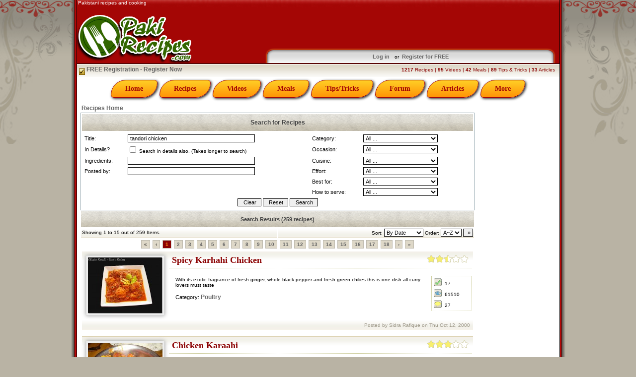

--- FILE ---
content_type: text/html; charset=UTF-8
request_url: http://www.pakirecipes.com/search/tandori+chicken
body_size: 74721
content:
<!DOCTYPE html PUBLIC "-//W3C//DTD XHTML 1.0 Transitional//EN"
"http://www.w3.org/TR/xhtml1/DTD/xhtml1-transitional.dtd">

<html dir="ltr" lang="en" xml:lang="en" xmlns="http://www.w3.org/1999/xhtml" xmlns:fb="http://ogp.me/ns/fb#"> 
<head>
<meta http-equiv="Content-Type" content="text/html; charset=UTF-8" />
<meta http-equiv="Content-Style-Type" content="text/css" />
<title>Searched results for tandori chicken at PakiRecipes</title>
<meta name="description" content="Pakistani recipes and cooking source. The most fascinating array of cuisines from Pakistan. Videos, articles, pictures, meals, Urdu, Kitchen tips and tricks" />
<meta name="keywords" content="pakistani, pakistani recipes, recipes, pakistani cuisine, pakistani cooking, pakistan, recipes, food, spices, asia, urdu, cuisine, kitchen, free, easy, simple, hot, cook, vegetarian, meal, dishes, khana, authentic, cookbook, video, baking, pakana, health, diet, healthy, fruits, vegetable, biryani, kabab, curry, lamb, beef, chicken, fish, keema, tikka, tandoori, chutney, samosa, naan, kheer, nihari, haleem, korma, nawedkhan, enkaysolutions, PakiRecipes" />
<link rel="image_src" href="//www.pakirecipes.com/images/logoimage_1.jpg" />

<link rel="canonical" href="" />
<meta property="og:title" content="Searched results for tandori chicken at PakiRecipes" />
<meta property="og:type" content="website" />
<meta property="og:url" content="" />
<meta property="og:description" content="Pakistani recipes and cooking source. The most fascinating array of cuisines from Pakistan. Videos, articles, pictures, meals, Urdu, Kitchen tips and tricks" />
<meta property="og:site_name" content="PakiRecipes" />
<meta property="og:image" content="//www.pakirecipes.com/images/logoimage_1.jpg" />
<meta property="fb:app_id" content="113539727832" />

<meta name="twitter:card" content="summary">
<meta name="twitter:site" content="PakiRecipes">
<meta name="twitter:title" content="Searched results for tandori chicken at PakiRecipes">
<meta name="twitter:description" content="Pakistani recipes and cooking source. The most fascinating array of cuisines from Pakistan. Videos, articles, pictures, meals, Urdu, Kitchen tips and tricks">
<meta name="twitter:creator" content="@pakirecipes">
<meta name="twitter:image:src" content="//www.pakirecipes.com/images/logoimage_1.jpg">
<meta name="twitter:domain" content="PakiRecipes.com">
<meta name="twitter:app:name:iphone" content="">
<meta name="twitter:app:name:ipad" content="">
<meta name="twitter:app:name:googleplay" content="">
<meta name="twitter:app:url:iphone" content="">
<meta name="twitter:app:url:ipad" content="">
<meta name="twitter:app:url:googleplay" content="">
<meta name="twitter:app:id:iphone" content="">
<meta name="twitter:app:id:ipad" content="">
<meta name="twitter:app:id:googleplay" content="">
<meta name="author" content="Nawed Khan, eNKay Solutions" />
<meta name="copyright" content="CopyRight PakiRecipes, eNKay Solutions" />
<meta http-equiv="reply-to" content="webmaster@PakiRecipes.com" />
<meta http-equiv="distribution" content="global" />
<meta http-equiv="expires" content="0" />
<meta http-equiv="pragma" content="no-cache" />
<meta name="Rating" content="General" />
<meta name="Revisit-after" content="daily" />
<meta name="Updated" content="daily" />
<meta name="ObjectType" content="Document" />
<meta name="robots" content="FOLLOW, INDEX" />
<meta name="Classification" content="Recipes, Food, Cooking" />
<meta name="Abstract" content="Pakistani recipes and cooking source. The most fascinating array of cuisines from Pakistan. Videos, articles, pictures, meals, Urdu, Kitchen tips and tricks" />
<meta name="Publisher" content="PakiRecipes - www.pakirecipes.com" />
<meta name="alexa" content="100"></meta>
<link rel="alternate" type="application/rss+xml" href="http://www.pakirecipes.com/feed" title="PakiRecipes - Pakistani recipes and cooking" /> 
<link rel="Shortcut Icon"  type="image/x-icon" href="/recipes/templates/RedSilver/images/favicon.ico" />
<base href="http://www.pakirecipes.com/recipes/" />
<link rel="top" href="./index.php?sid=e3f869154cb2fcae5318872eeed3132e" title="PakiRecipes Forum Index" />
<link rel="search" href="./search.php?sid=e3f869154cb2fcae5318872eeed3132e" title="Search" />
<link rel="help" href="./faq.php?sid=e3f869154cb2fcae5318872eeed3132e" title="FAQ" />
<link rel="author" href="./memberlist.php?sid=e3f869154cb2fcae5318872eeed3132e" title="Memberlist" />
<!-- link rel="stylesheet" href="templates/RedSilver/RedSilver.css" type="text/css" -->
<style type="text/css">
<!--
/* Import the fancy styles for IE only (NS4.x doesn't use the @import function) */
@import url("templates/RedSilver/formIE.css"); 
-->
</style>
<link href="templates/RedSilver/styles_min.css" rel="stylesheet" type="text/css" />
<script language="javascript" src="js/jquery.min.js" type="text/javascript"></script>
<script language="javascript" type="text/javascript">
var imgs_path = "templates/RedSilver/images/";
var fbappid = "113539727832";
</script>
<script language="javascript" src="js/scripts.js" type="text/javascript"></script>
<script async src="//pagead2.googlesyndication.com/pagead/js/adsbygoogle.js"></script>
</head>
<body bgcolor="#DED8C8" text="#000000" link="#646464" vlink="#646464">
<a name="top"></a>
<table width="1000" align="center" cellpadding="0" cellspacing="0" border="0">
<tr valign="top">
		<td width="15" style="background-image:url(templates/RedSilver/images/l.png);">
        <img src="images/spacer.gif" width="15" alt="" />
        <div id="connectionsholder"></div>
        </td>
		<td bgcolor="white" width="970">

	<table width="100%" style="background:url('templates/RedSilver/images/top.jpg') repeat-x top;" cellpadding="0" cellspacing="0">
		<tr valign="top">
		<td rowspan="2">
		<div style="position:absolute; color:#fff; padding-left:2px;" class="gensmall">Pakistani recipes and cooking</div>
        <a href="portal.php?sid=e3f869154cb2fcae5318872eeed3132e"><img src="templates/RedSilver/images/top_logo.png" width="230" height="127" border="0" alt="Pakistani recipes and cooking" /></a></td>		
		<td align="right" valign="top" style="padding:5px 5px 0px 0px;" width="730"> <!-- PR Header 728x90 -->
	<ins class="adsbygoogle"
		 style="display:inline-block;width:728px;height:90px"
		 data-ad-client="ca-pub-5082463148206112"
		 data-ad-slot="5612000210"></ins>
	<script>
	(adsbygoogle = window.adsbygoogle || []).push({});
	</script></td>
	  </tr>
		<tr valign="top">
          <td align="right" valign="bottom">        
       <div id="login_menu" class="genmed">
           
       <table cellpadding="2" cellspacing="0" border="0" align="center" style="padding-top: 10px; padding-bottom: 5px;">	  
	   <tr>
	    
		<td class="gensmall">		
		<a href="login.php?sid=e3f869154cb2fcae5318872eeed3132e" class="forumlinks">Log in</a>
        </td>	
        <td class="gensmall">&nbsp;&nbsp;or&nbsp;&nbsp;<a href="profile.php?mode=register" 
        class="forumlinks">Register for FREE</a>
        </td>
	   </tr>
	   </table>	 
	   </form> 
       
       </div>
        
        </td>
	  </tr>
	</table>

	<table width="100%" cellpadding="0" cellspacing="0" 
    style="background-image:url(templates/RedSilver/images/gradient.gif);height:28px;" align="center"><tr valign="middle">
			<td>
	&nbsp;<a href="profile.php?mode=register&amp;sid=e3f869154cb2fcae5318872eeed3132e" class="forumlink"><img src="templates/RedSilver/images/icon_mini_register.gif" border="0" align="middle" alt="Recommend PakiRecipes" width="12" height="13" /> FREE Registration - Register Now</a>
	</td>	
		<td align="right"><span class="gensmall" style="color:#8B0202 "><b>1217</b> Recipes | <b>95</b> Videos | <b>42</b> Meals | <b>89</b> Tips &amp; Tricks | <b>33</b> Articles &nbsp;&nbsp;</span></td></tr></table>
    
    <div id="navigationMenu" style="height:48px;width:971px;">
    <table id="TopMenu" width="960" border="0" cellpadding="0" cellspacing="0" align="center" style="margin:4px 5px;display:none;">
	 <tr>
        <td colspan="15">
            <div id="menu">
                <ul>
                    <li><a href="javascript:menuDo(1,2)">Home</a></li>
                    <li><a href="javascript:menuDo(2,2)">Recipes</a></li>
                    <li><a href="javascript:menuDo(3,2)">Videos</a></li>
                    <li><a href="javascript:menuDo(4,2)">Meals</a></li>
                    <li><a href="javascript:menuDo(5,2)">Tips/Tricks</a></li>
                    <li><a href="javascript:menuDo(6,2)">Forum</a></li>
                    <li><a href="javascript:menuDo(7,2)">Articles</a></li>
                    <li><a href="javascript:menuDo(8,2)">More</a></li>
                </ul>
                <br />
            </div>        
        </td> 
      </tr>
      <tr>
        <td colspan="15">        
        <div id="MenuPanel"><div id="MenuPanelBody" style="display:none;"></div></div>        
        </td> 
      </tr>
    </table>
    </div>
<table width="100%" cellspacing="0" cellpadding="0" border="0" align="center"> 
	<tr>		
		<td valign="top" style="padding-left:5px;padding-right:5px;"><table width="100%" border="0" cellpadding="2" cellspacing="0">
<tr>
<td valign="top">


	
	<table width="100%" border="0" cellpadding="2" cellspacing="0">
	<tr><td class="genmed">
	<a href="recipes.php" class="forumlink">Recipes Home</a>
	</td>
	</tr>
	</table>
	

	<form action="recipes_search.php" method="get">

	<table width="100%" cellpadding="3" cellspacing="1" border="0" class="forumline">	

	<input type="hidden" name="srched" value="1">
	<input type="hidden" name="dolog" value="1">
	<tr>
		<th class="thHead" height="25">Search for Recipes</th>
	</tr>
	<tr>
		<td class="row4">
	   <table width="100%"  border="0" cellspacing="1" cellpadding="2">
         <tr>
           <td class="genmed">Title:</td>
           <td class="genmed"><input name="title" type="text" id="title" style="width:250px" value="tandori chicken" maxlength="100"></td>
           <td class="genmed">Category:</td>
           <td class="genmed"><select name="cat" id="cat" style="width:150px">
		   <option value="">All ...</option>
		   <option value='1'>Appetizer</option><option value='2'>Beans</option><option value='3'>Beef</option><option value='15'>Beverages</option><option value='4'>Bread</option><option value='5'>Chutney</option><option value='7'>Dessert</option><option value='9'>Mutton</option><option value='10'>Poultry</option><option value='11'>Rice</option><option value='12'>Salads</option><option value='13'>Seafood</option><option value='16'>Soups</option><option value='14'>Vegetable</option>		   </select></td>
         </tr>
         <tr>
           <td class="genmed">In Details? </td>
           <td class="genmed"><input name="indet" type="checkbox" id="indet" value="1" > 
             <span class="gensmall">Search in details also. (Takes longer to search)</span></td>
           <td class="genmed">Occasion:</td>
           <td class="genmed"><select name="occ" id="occ" style="width:150px">
		   <option value="">All ...</option>
		   <option value='7'>Anniversary</option><option value='1'>Any</option><option value='5'>Birthday</option><option value='18'>Christmas</option><option value='10'>Easter</option><option value='14'>Eid-ul-Adha</option><option value='16'>Eid-ul-Fitr</option><option value='19'>Labor Day</option><option value='17'>Mehndi</option><option value='8'>New Years</option><option value='4'>Other</option><option value='2'>Party</option><option value='3'>Passover</option><option value='12'>Ramadan</option><option value='9'>Romance</option><option value='11'>St. Patricks</option><option value='13'>Valentines Day</option><option value='15'>Valima</option><option value='6'>Wedding</option>		   </select></td>
         </tr>
         <tr>
           <td class="genmed">Ingredients:</td>
           <td class="genmed"><input name="ing" type="text" id="ing" style="width:250px" value="" maxlength="100"></td>
           <td class="genmed">Cuisine:</td>
           <td class="genmed"><select name="cui" id="cui" style="width:150px">
		   <option value="">All ...</option>
		   <option value='41'>Afghani</option><option value='3'>African</option><option value='2'>American</option><option value='4'>Asian</option><option value='5'>Austrian</option><option value='6'>Brazilian</option><option value='7'>British</option><option value='8'>Cajun</option><option value='9'>Caribbean</option><option value='10'>Chinese</option><option value='11'>Contemporary</option><option value='12'>Continental</option><option value='13'>Creole</option><option value='14'>Cuban</option><option value='15'>Desserts</option><option value='16'>French</option><option value='17'>German</option><option value='18'>Greek</option><option value='19'>Hawaiian</option><option value='20'>Indian</option><option value='21'>Irish</option><option value='22'>Italian</option><option value='23'>Japanese</option><option value='24'>Korean</option><option value='25'>Latin American</option><option value='26'>Mediterranean</option><option value='27'>Mexican</option><option value='28'>Middle Eastern</option><option value='29'>New England</option><option value='1'>Not Sure</option><option value='30'>Oriental</option><option value='31'>Pakistani</option><option value='32'>Portugese</option><option value='33'>Russian</option><option value='34'>South American</option><option value='35'>Southern</option><option value='36'>Southwestern</option><option value='37'>Spanish</option><option value='38'>Swiss</option><option value='39'>Thai</option><option value='40'>Tropical</option>		   </select></td>
         </tr>
         <tr>
           <td class="genmed">Posted by:</td>
           <td class="genmed"><input name="pstr" type="text" id="pstr" style="width:250px" value="" maxlength="100"></td>
           <td class="genmed">Effort:</td>
           <td class="genmed"><select name="eff" id="eff" style="width:150px">
		   <option value="">All ...</option>
		   <option value='2'>Average</option><option value='3'>Difficult</option><option value='4'>Easy</option><option value='1'>Not Sure</option>		   </select></td>
         </tr>
         <tr>
           <td class="genmed">&nbsp;</td>
           <td class="genmed">&nbsp;</td>
           <td class="genmed">Best for: </td>
           <td class="genmed"><select name="bstfr" id="bstfr" style="width:150px">
		   <option value="">All ...</option>
		   <option value='1'>All</option><option value='7'>Diabetics</option><option value='6'>Healthy Eating</option><option value='5'>Lactose Intolerant</option><option value='4'>Low Calories Dieters</option><option value='3'>Low Carb Dieters</option><option value='2'>Lowering Cholestrol</option>		   </select></td>
         </tr>
         <tr>
           <td class="genmed">&nbsp;</td>
           <td class="genmed">&nbsp;</td>
           <td class="genmed">How to serve: </td>
           <td class="genmed"><select name="htosrv" id="htosrv" style="width:150px">
		   <option value="">All ...</option>
		   <option value='2'>Cold</option><option value='4'>Frozen</option><option value='1'>Hot</option><option value='3'>Warm</option><option value='5'>With Garnashing</option>		   </select></td>
         </tr>
         <tr align="center">
           <td colspan="4" class="genmed"><input name="Button" type="button" value=" Clear " onclick="window.location='recipes_search.php'">
           <input type="reset" value=" Reset ">
             <input type="submit" value=" Search "></td>
           </tr>
       </table>
</td>
	 </tr>
	 </table>
	 </form>
	 	

	<table width="100%" cellpadding="2" cellspacing="1" border="0">
	<tr>
	<th class="thTop" height="25" colspan="2">
	Search Results (259 recipes)
	 </th>
	 </tr>
     
     <tr>
    
	<td width="50%" align="left" valign="middle" class="eItem_TD gensmall">
    Showing 1 to 15 out of 259 Items.    </td>
    	
	<td width="50%" align="right" valign="middle" class="eItem_TD gensmall">
    Sort: <select name='o' id='o'><option value='d' >By Date</option><option value='u' >By Updated</option><option value='t' >By Title</option><option value='p' >By Poster</option><option value='v' >By Votes</option><option value='w' >By Views</option><option value='r' >By Rating</option></select> Order: <select name='ad' id='ad'><option value='a' >A~Z</option><option value='d' >Z~A</option></select> <input type='button' style='width:20px;' value='&raquo;' onclick='mySortMe("recipes_search.php?title=tandori+chicken&cat=&ing=&occ=&cui=&eff=&bstfr=&htosrv=&indet=&srched=1&pstr=&page=")'>    </td>

	
	</tr>
	<tr>

	  <td colspan="2" align="center" valign="middle" class="pageTD">




       <span class='pagination'>&laquo;</span>  <span class='pagination'>&#8249;</span> <span class='pagination_current'>1</span> <a href='recipes_search.php?title=tandori+chicken&cat=&ing=&occ=&cui=&eff=&bstfr=&htosrv=&indet=&srched=1&pstr=&o=&ad=&page=2' class='pagination'>2</a> <a href='recipes_search.php?title=tandori+chicken&cat=&ing=&occ=&cui=&eff=&bstfr=&htosrv=&indet=&srched=1&pstr=&o=&ad=&page=3' class='pagination'>3</a> <a href='recipes_search.php?title=tandori+chicken&cat=&ing=&occ=&cui=&eff=&bstfr=&htosrv=&indet=&srched=1&pstr=&o=&ad=&page=4' class='pagination'>4</a> <a href='recipes_search.php?title=tandori+chicken&cat=&ing=&occ=&cui=&eff=&bstfr=&htosrv=&indet=&srched=1&pstr=&o=&ad=&page=5' class='pagination'>5</a> <a href='recipes_search.php?title=tandori+chicken&cat=&ing=&occ=&cui=&eff=&bstfr=&htosrv=&indet=&srched=1&pstr=&o=&ad=&page=6' class='pagination'>6</a> <a href='recipes_search.php?title=tandori+chicken&cat=&ing=&occ=&cui=&eff=&bstfr=&htosrv=&indet=&srched=1&pstr=&o=&ad=&page=7' class='pagination'>7</a> <a href='recipes_search.php?title=tandori+chicken&cat=&ing=&occ=&cui=&eff=&bstfr=&htosrv=&indet=&srched=1&pstr=&o=&ad=&page=8' class='pagination'>8</a> <a href='recipes_search.php?title=tandori+chicken&cat=&ing=&occ=&cui=&eff=&bstfr=&htosrv=&indet=&srched=1&pstr=&o=&ad=&page=9' class='pagination'>9</a> <a href='recipes_search.php?title=tandori+chicken&cat=&ing=&occ=&cui=&eff=&bstfr=&htosrv=&indet=&srched=1&pstr=&o=&ad=&page=10' class='pagination'>10</a> <a href='recipes_search.php?title=tandori+chicken&cat=&ing=&occ=&cui=&eff=&bstfr=&htosrv=&indet=&srched=1&pstr=&o=&ad=&page=11' class='pagination'>11</a> <a href='recipes_search.php?title=tandori+chicken&cat=&ing=&occ=&cui=&eff=&bstfr=&htosrv=&indet=&srched=1&pstr=&o=&ad=&page=12' class='pagination'>12</a> <a href='recipes_search.php?title=tandori+chicken&cat=&ing=&occ=&cui=&eff=&bstfr=&htosrv=&indet=&srched=1&pstr=&o=&ad=&page=13' class='pagination'>13</a> <a href='recipes_search.php?title=tandori+chicken&cat=&ing=&occ=&cui=&eff=&bstfr=&htosrv=&indet=&srched=1&pstr=&o=&ad=&page=14' class='pagination'>14</a> <a href='recipes_search.php?title=tandori+chicken&cat=&ing=&occ=&cui=&eff=&bstfr=&htosrv=&indet=&srched=1&pstr=&o=&ad=&page=15' class='pagination'>15</a> <a href='recipes_search.php?title=tandori+chicken&cat=&ing=&occ=&cui=&eff=&bstfr=&htosrv=&indet=&srched=1&pstr=&o=&ad=&page=16' class='pagination'>16</a> <a href='recipes_search.php?title=tandori+chicken&cat=&ing=&occ=&cui=&eff=&bstfr=&htosrv=&indet=&srched=1&pstr=&o=&ad=&page=17' class='pagination'>17</a> <a href='recipes_search.php?title=tandori+chicken&cat=&ing=&occ=&cui=&eff=&bstfr=&htosrv=&indet=&srched=1&pstr=&o=&ad=&page=18' class='pagination'>18</a>  <a href='recipes_search.php?title=tandori+chicken&cat=&ing=&occ=&cui=&eff=&bstfr=&htosrv=&indet=&srched=1&pstr=&o=&ad=&page=2' class='pagination' title='Next'>&#8250</a>  <a href='recipes_search.php?title=tandori+chicken&cat=&ing=&occ=&cui=&eff=&bstfr=&htosrv=&indet=&srched=1&pstr=&o=&ad=&page=18' class='pagination' title='Last'>&raquo;</a>       </td>	  
    </tr>
	
	<tr><td colspan="2">

	
	<table width="100%" border="0" cellpadding="2" cellspacing="0" class="item_frame">
	<tr>
	  <td width="110" rowspan="2" valign="top" class="gensmall eItem_thumbnail eItem_TDup">      
          <div>
          <a href="recipes.php?rid=11"><img src='images/recipes/tn/11.jpg' border='0' width='150' class='itemPicture' alt='SPICY KARHAHI CHICKEN at PakiRecipes.com'></a>
          </div>      
      </td>
	  <td width="100%" valign="top" class="gensmall eItem_TDup">
      		<div class="eItem_title">		   
            <a href="recipes.php?rid=11" class="itemtitle">Spicy Karhahi Chicken </a>
            <div class="ratings_sprite ratings_2_5" title="2.5 out of 5"></div>
            </div>      
      </td>
    </tr>
	<tr>
		<td valign="top" class="gensmall">
		    
            <table border="0" align="right" cellpadding="2" cellspacing="2" style="border:1px dotted #CCCC99;margin:4px 0px" >
          	<tr valign="bottom">
            <td width="14" class="gensmall"><div class="buttons_sprite button_vote" title="Number of Votes"></div></td>
            <td width="50" class="gensmall">17</td>
            </tr>
            <tr valign="bottom">            
            <td width="14" class="gensmall"><div class="buttons_sprite button_view" title="Number of times Viewed"></div></td>
            <td width="50" class="gensmall">61510</td>
            </tr>
            <tr valign="bottom">
            <td width="14" class="gensmall"><div class="buttons_sprite button_comment" title="Comments"></div></td>
            <td width="50" class="gensmall">27</td>
            </tr>
            </table>
        
		    <div class="eItem_descr">
	    	With its exotic fragrance of fresh ginger, whole black pepper and fresh green chilies this is one dish all curry lovers must taste            </div>
    		<div class="genmed eItem_category">
			Category: <a href="../recipes/Poultry" class="forumlink">Poultry</a></div>
            </td>
	</tr>
	<tr>
	  <td colspan="2" align="right" valign="middle" class="eItem_TD">
        
        <div class="gensmall eItem_poster">
		Posted by Sidra Rafique on Thu Oct 12, 2000        </div> 
      </td>
    </tr>
    <tr><td colspan="2" class="eItem_seperator"><img src="images/spacer.gif" width="1" height="1" alt="" /></td></tr>
	</table>
<table width="100%" border="0" cellpadding="2" cellspacing="0" class="item_frame">
	<tr>
	  <td width="110" rowspan="2" valign="top" class="gensmall eItem_thumbnail eItem_TDup">      
          <div>
          <a href="recipes.php?rid=12"><img src='images/recipes/tn/12.jpg' border='0' width='150' class='itemPicture' alt='CHICKEN KARAAHI at PakiRecipes.com'></a>
          </div>      
      </td>
	  <td width="100%" valign="top" class="gensmall eItem_TDup">
      		<div class="eItem_title">		   
            <a href="recipes.php?rid=12" class="itemtitle">Chicken Karaahi </a>
            <div class="ratings_sprite ratings_3" title="3 out of 5"></div>
            </div>      
      </td>
    </tr>
	<tr>
		<td valign="top" class="gensmall">
		    
            <table border="0" align="right" cellpadding="2" cellspacing="2" style="border:1px dotted #CCCC99;margin:4px 0px" >
          	<tr valign="bottom">
            <td width="14" class="gensmall"><div class="buttons_sprite button_vote" title="Number of Votes"></div></td>
            <td width="50" class="gensmall">7</td>
            </tr>
            <tr valign="bottom">            
            <td width="14" class="gensmall"><div class="buttons_sprite button_view" title="Number of times Viewed"></div></td>
            <td width="50" class="gensmall">49458</td>
            </tr>
            <tr valign="bottom">
            <td width="14" class="gensmall"><div class="buttons_sprite button_comment" title="Comments"></div></td>
            <td width="50" class="gensmall">5</td>
            </tr>
            </table>
        
		    <div class="eItem_descr">
	    	Dish with some great spicy flavors. Karahi is a curry with tomatoes and fresh green chilies, and you can taste in the curry itself some cilantro or green corriander which were tasty and fresh.            </div>
    		<div class="genmed eItem_category">
			Category: <a href="../recipes/Poultry" class="forumlink">Poultry</a></div>
            </td>
	</tr>
	<tr>
	  <td colspan="2" align="right" valign="middle" class="eItem_TD">
        
        <div class="gensmall eItem_poster">
		Posted by Prestigemall on Sat Oct 14, 2000        </div> 
      </td>
    </tr>
    <tr><td colspan="2" class="eItem_seperator"><img src="images/spacer.gif" width="1" height="1" alt="" /></td></tr>
	</table>
<table width="100%" border="0" cellpadding="2" cellspacing="0" class="item_frame">
	<tr>
	  <td width="110" rowspan="2" valign="top" class="gensmall eItem_thumbnail eItem_TDup">      
          <div>
          <a href="recipes.php?rid=16"><img src='images/recipes/tn/16.jpg' border='0' width='150' class='itemPicture' alt='CHICKEN YAKHNI at PakiRecipes.com'></a>
          </div>      
      </td>
	  <td width="100%" valign="top" class="gensmall eItem_TDup">
      		<div class="eItem_title">		   
            <a href="recipes.php?rid=16" class="itemtitle">Chicken Yakhni </a>
            <div class="ratings_sprite ratings_3_5" title="3.5 out of 5"></div>
            </div>      
      </td>
    </tr>
	<tr>
		<td valign="top" class="gensmall">
		    
            <table border="0" align="right" cellpadding="2" cellspacing="2" style="border:1px dotted #CCCC99;margin:4px 0px" >
          	<tr valign="bottom">
            <td width="14" class="gensmall"><div class="buttons_sprite button_vote" title="Number of Votes"></div></td>
            <td width="50" class="gensmall">8</td>
            </tr>
            <tr valign="bottom">            
            <td width="14" class="gensmall"><div class="buttons_sprite button_view" title="Number of times Viewed"></div></td>
            <td width="50" class="gensmall">79027</td>
            </tr>
            <tr valign="bottom">
            <td width="14" class="gensmall"><div class="buttons_sprite button_comment" title="Comments"></div></td>
            <td width="50" class="gensmall">14</td>
            </tr>
            </table>
        
		    <div class="eItem_descr">
	    	Yakhni Soup is a one of most famous and easiest to prepare soups. Yakhni Soup can be prepared with beef as well.            </div>
    		<div class="genmed eItem_category">
			Category: <a href="../recipes/Poultry" class="forumlink">Poultry</a></div>
            </td>
	</tr>
	<tr>
	  <td colspan="2" align="right" valign="middle" class="eItem_TD">
        
        <div class="gensmall eItem_poster">
		Posted by Komal Baji on Fri Oct 20, 2000        </div> 
      </td>
    </tr>
    <tr><td colspan="2" class="eItem_seperator"><img src="images/spacer.gif" width="1" height="1" alt="" /></td></tr>
	</table>
<table width="100%" border="0" cellpadding="2" cellspacing="0" class="item_frame">
	<tr>
	  <td width="110" rowspan="2" valign="top" class="gensmall eItem_thumbnail eItem_TDup">      
          <div>
          <a href="recipes.php?rid=17"><img src='images/recipes/tn/17.jpg' border='0' width='150' class='itemPicture' alt='CHICKEN JALFAREZI at PakiRecipes.com'></a>
          </div>      
      </td>
	  <td width="100%" valign="top" class="gensmall eItem_TDup">
      		<div class="eItem_title">		   
            <a href="recipes.php?rid=17" class="itemtitle">Chicken Jalfarezi </a>
            <div class="ratings_sprite ratings_3_5" title="3.5 out of 5"></div>
            </div>      
      </td>
    </tr>
	<tr>
		<td valign="top" class="gensmall">
		    
            <table border="0" align="right" cellpadding="2" cellspacing="2" style="border:1px dotted #CCCC99;margin:4px 0px" >
          	<tr valign="bottom">
            <td width="14" class="gensmall"><div class="buttons_sprite button_vote" title="Number of Votes"></div></td>
            <td width="50" class="gensmall">11</td>
            </tr>
            <tr valign="bottom">            
            <td width="14" class="gensmall"><div class="buttons_sprite button_view" title="Number of times Viewed"></div></td>
            <td width="50" class="gensmall">71500</td>
            </tr>
            <tr valign="bottom">
            <td width="14" class="gensmall"><div class="buttons_sprite button_comment" title="Comments"></div></td>
            <td width="50" class="gensmall">19</td>
            </tr>
            </table>
        
		    <div class="eItem_descr">
	    	Chicken curry with fresh tomato, butter and a blend of spices. Recipe that you will love to cook due to its easy way.            </div>
    		<div class="genmed eItem_category">
			Category: <a href="../recipes/Poultry" class="forumlink">Poultry</a></div>
            </td>
	</tr>
	<tr>
	  <td colspan="2" align="right" valign="middle" class="eItem_TD">
        
        <div class="gensmall eItem_poster">
		Posted by Komal Baji on Fri Oct 20, 2000        </div> 
      </td>
    </tr>
    <tr><td colspan="2" class="eItem_seperator"><img src="images/spacer.gif" width="1" height="1" alt="" /></td></tr>
	</table>
<table width="100%" border="0" cellpadding="2" cellspacing="0" class="item_frame">
	<tr>
	  <td width="110" rowspan="2" valign="top" class="gensmall eItem_thumbnail eItem_TDup">      
          <div>
          <a href="recipes.php?rid=34"><img src='images/recipes/tn/34.jpg' border='0' width='150' class='itemPicture' alt='SPICY TANDOORI CHICKEN at PakiRecipes.com'></a>
          </div>      
      </td>
	  <td width="100%" valign="top" class="gensmall eItem_TDup">
      		<div class="eItem_title">		   
            <a href="recipes.php?rid=34" class="itemtitle">Spicy Tandoori Chicken </a>
            <div class="ratings_sprite ratings_3" title="3 out of 5"></div>
            </div>      
      </td>
    </tr>
	<tr>
		<td valign="top" class="gensmall">
		    
            <table border="0" align="right" cellpadding="2" cellspacing="2" style="border:1px dotted #CCCC99;margin:4px 0px" >
          	<tr valign="bottom">
            <td width="14" class="gensmall"><div class="buttons_sprite button_vote" title="Number of Votes"></div></td>
            <td width="50" class="gensmall">7</td>
            </tr>
            <tr valign="bottom">            
            <td width="14" class="gensmall"><div class="buttons_sprite button_view" title="Number of times Viewed"></div></td>
            <td width="50" class="gensmall">52028</td>
            </tr>
            <tr valign="bottom">
            <td width="14" class="gensmall"><div class="buttons_sprite button_comment" title="Comments"></div></td>
            <td width="50" class="gensmall">11</td>
            </tr>
            </table>
        
		    <div class="eItem_descr">
	    	Marinated Skinned Chicken can be cooked in the traditional clay Tandoor or in the oven.            </div>
    		<div class="genmed eItem_category">
			Category: <a href="../recipes/Poultry" class="forumlink">Poultry</a></div>
            </td>
	</tr>
	<tr>
	  <td colspan="2" align="right" valign="middle" class="eItem_TD">
        
        <div class="gensmall eItem_poster">
		Posted by Mariam on Mon Nov 06, 2000        </div> 
      </td>
    </tr>
    <tr><td colspan="2" class="eItem_seperator"><img src="images/spacer.gif" width="1" height="1" alt="" /></td></tr>
	<tr><td colspan="4" align="center" class="gensmall" style="padding:15px 4px 15px 4px;"><!-- DR LinkAd 1 -->
		<ins class="adsbygoogle"
			 style="display:inline-block;width:468px;height:15px"
			 data-ad-client="ca-pub-5082463148206112"
			 data-ad-slot="3411164166"></ins>
		<script>
		(adsbygoogle = window.adsbygoogle || []).push({});
		</script></td></tr></table>
<table width="100%" border="0" cellpadding="2" cellspacing="0" class="item_frame">
	<tr>
	  <td width="110" rowspan="2" valign="top" class="gensmall eItem_thumbnail eItem_TDup">      
          <div>
          <a href="recipes.php?rid=56"><img src='images/recipes/tn/56.jpg' border='0' width='150' class='itemPicture' alt='QUICK TANDOORI CHICKEN at PakiRecipes.com'></a>
          </div>      
      </td>
	  <td width="100%" valign="top" class="gensmall eItem_TDup">
      		<div class="eItem_title">		   
            <a href="recipes.php?rid=56" class="itemtitle">Quick Tandoori Chicken </a>
            <div class="ratings_sprite ratings_5" title="5 out of 5"></div>
            </div>      
      </td>
    </tr>
	<tr>
		<td valign="top" class="gensmall">
		    
            <table border="0" align="right" cellpadding="2" cellspacing="2" style="border:1px dotted #CCCC99;margin:4px 0px" >
          	<tr valign="bottom">
            <td width="14" class="gensmall"><div class="buttons_sprite button_vote" title="Number of Votes"></div></td>
            <td width="50" class="gensmall">1</td>
            </tr>
            <tr valign="bottom">            
            <td width="14" class="gensmall"><div class="buttons_sprite button_view" title="Number of times Viewed"></div></td>
            <td width="50" class="gensmall">26735</td>
            </tr>
            <tr valign="bottom">
            <td width="14" class="gensmall"><div class="buttons_sprite button_comment" title="Comments"></div></td>
            <td width="50" class="gensmall">4</td>
            </tr>
            </table>
        
		    <div class="eItem_descr">
	    	The following quick version of Tandoori Chicken captures the traditional Pakistani flavors of the original, it can be prepared in less than 30 minutes.            </div>
    		<div class="genmed eItem_category">
			Category: <a href="../recipes/Poultry" class="forumlink">Poultry</a></div>
            </td>
	</tr>
	<tr>
	  <td colspan="2" align="right" valign="middle" class="eItem_TD">
        
        <div class="gensmall eItem_poster">
		Posted by <a href="profile.php?mode=viewprofile&amp;u=4&amp;sid=e3f869154cb2fcae5318872eeed3132e">Rahatara</a> on Thu Nov 16, 2000        </div> 
      </td>
    </tr>
    <tr><td colspan="2" class="eItem_seperator"><img src="images/spacer.gif" width="1" height="1" alt="" /></td></tr>
	</table>
<table width="100%" border="0" cellpadding="2" cellspacing="0" class="item_frame">
	<tr>
	  <td width="110" rowspan="2" valign="top" class="gensmall eItem_thumbnail eItem_TDup">      
          <div>
          <a href="recipes.php?rid=125"><img src='images/recipes/tn/125.jpg' border='0' width='150' class='itemPicture' alt='BROAST CHICKEN at PakiRecipes.com'></a>
          </div>      
      </td>
	  <td width="100%" valign="top" class="gensmall eItem_TDup">
      		<div class="eItem_title">		   
            <a href="recipes.php?rid=125" class="itemtitle">Broast Chicken </a>
            <div class="ratings_sprite ratings_3" title="3 out of 5"></div>
            </div>      
      </td>
    </tr>
	<tr>
		<td valign="top" class="gensmall">
		    
            <table border="0" align="right" cellpadding="2" cellspacing="2" style="border:1px dotted #CCCC99;margin:4px 0px" >
          	<tr valign="bottom">
            <td width="14" class="gensmall"><div class="buttons_sprite button_vote" title="Number of Votes"></div></td>
            <td width="50" class="gensmall">3</td>
            </tr>
            <tr valign="bottom">            
            <td width="14" class="gensmall"><div class="buttons_sprite button_view" title="Number of times Viewed"></div></td>
            <td width="50" class="gensmall">30265</td>
            </tr>
            <tr valign="bottom">
            <td width="14" class="gensmall"><div class="buttons_sprite button_comment" title="Comments"></div></td>
            <td width="50" class="gensmall">5</td>
            </tr>
            </table>
        
		    <div class="eItem_descr">
	    	Chicken marinate in spices and then deep fried.            </div>
    		<div class="genmed eItem_category">
			Category: <a href="../recipes/Poultry" class="forumlink">Poultry</a></div>
            </td>
	</tr>
	<tr>
	  <td colspan="2" align="right" valign="middle" class="eItem_TD">
        
        <div class="gensmall eItem_poster">
		Posted by Mahirah Ali on Sun Apr 15, 2001        </div> 
      </td>
    </tr>
    <tr><td colspan="2" class="eItem_seperator"><img src="images/spacer.gif" width="1" height="1" alt="" /></td></tr>
	</table>
<table width="100%" border="0" cellpadding="2" cellspacing="0" class="item_frame">
	<tr>
	  <td width="110" rowspan="2" valign="top" class="gensmall eItem_thumbnail eItem_TDup">      
          <div>
          <a href="recipes.php?rid=36"><img src='images/recipes/tn/36.jpg' border='0' width='150' class='itemPicture' alt='BARBECUED TANDOORI CHICKEN at PakiRecipes.com'></a>
          </div>      
      </td>
	  <td width="100%" valign="top" class="gensmall eItem_TDup">
      		<div class="eItem_title">		   
            <a href="recipes.php?rid=36" class="itemtitle">Barbecued Tandoori Chicken </a>
            <div class="ratings_sprite ratings_3" title="3 out of 5"></div>
            </div>      
      </td>
    </tr>
	<tr>
		<td valign="top" class="gensmall">
		    
            <table border="0" align="right" cellpadding="2" cellspacing="2" style="border:1px dotted #CCCC99;margin:4px 0px" >
          	<tr valign="bottom">
            <td width="14" class="gensmall"><div class="buttons_sprite button_vote" title="Number of Votes"></div></td>
            <td width="50" class="gensmall">4</td>
            </tr>
            <tr valign="bottom">            
            <td width="14" class="gensmall"><div class="buttons_sprite button_view" title="Number of times Viewed"></div></td>
            <td width="50" class="gensmall">42272</td>
            </tr>
            <tr valign="bottom">
            <td width="14" class="gensmall"><div class="buttons_sprite button_comment" title="Comments"></div></td>
            <td width="50" class="gensmall">3</td>
            </tr>
            </table>
        
		    <div class="eItem_descr">
	    	With fantastic dishes like smoked barbecued ribs or barbecued steak you can always try this barbecued tandoori chicken recipe to set your tastebuds on fire!            </div>
    		<div class="genmed eItem_category">
			Category: <a href="../recipes/Poultry" class="forumlink">Poultry</a></div>
            </td>
	</tr>
	<tr>
	  <td colspan="2" align="right" valign="middle" class="eItem_TD">
        
        <div class="gensmall eItem_poster">
		Posted by Mariam on Wed Nov 08, 2000        </div> 
      </td>
    </tr>
    <tr><td colspan="2" class="eItem_seperator"><img src="images/spacer.gif" width="1" height="1" alt="" /></td></tr>
	</table>
<table width="100%" border="0" cellpadding="2" cellspacing="0" class="item_frame">
	<tr>
	  <td width="110" rowspan="2" valign="top" class="gensmall eItem_thumbnail eItem_TDup">      
          <div>
          <a href="recipes.php?rid=45"><img src='images/recipes/tn/45.jpg' border='0' width='150' class='itemPicture' alt='SPICY GRILLED CHICKEN at PakiRecipes.com'></a>
          </div>      
      </td>
	  <td width="100%" valign="top" class="gensmall eItem_TDup">
      		<div class="eItem_title">		   
            <a href="recipes.php?rid=45" class="itemtitle">Spicy Grilled Chicken </a>
            <div class="ratings_sprite ratings_4_5" title="4.5 out of 5"></div>
            </div>      
      </td>
    </tr>
	<tr>
		<td valign="top" class="gensmall">
		    
            <table border="0" align="right" cellpadding="2" cellspacing="2" style="border:1px dotted #CCCC99;margin:4px 0px" >
          	<tr valign="bottom">
            <td width="14" class="gensmall"><div class="buttons_sprite button_vote" title="Number of Votes"></div></td>
            <td width="50" class="gensmall">4</td>
            </tr>
            <tr valign="bottom">            
            <td width="14" class="gensmall"><div class="buttons_sprite button_view" title="Number of times Viewed"></div></td>
            <td width="50" class="gensmall">35988</td>
            </tr>
            <tr valign="bottom">
            <td width="14" class="gensmall"><div class="buttons_sprite button_comment" title="Comments"></div></td>
            <td width="50" class="gensmall">0</td>
            </tr>
            </table>
        
		    <div class="eItem_descr">
	    	A very simple version of delicious and spicy grilled chicken for Picnic in your backyard. Enjoy!            </div>
    		<div class="genmed eItem_category">
			Category: <a href="../recipes/Poultry" class="forumlink">Poultry</a></div>
            </td>
	</tr>
	<tr>
	  <td colspan="2" align="right" valign="middle" class="eItem_TD">
        
        <div class="gensmall eItem_poster">
		Posted by Mariam on Wed Nov 08, 2000        </div> 
      </td>
    </tr>
    <tr><td colspan="2" class="eItem_seperator"><img src="images/spacer.gif" width="1" height="1" alt="" /></td></tr>
	</table>
<table width="100%" border="0" cellpadding="2" cellspacing="0" class="item_frame">
	<tr>
	  <td width="110" rowspan="2" valign="top" class="gensmall eItem_thumbnail eItem_TDup">      
          <div>
          <a href="recipes.php?rid=133"><img src='images/recipes/tn/133.jpg' border='0' width='150' class='itemPicture' alt='CHICKEN ACHAAR at PakiRecipes.com'></a>
          </div>      
      </td>
	  <td width="100%" valign="top" class="gensmall eItem_TDup">
      		<div class="eItem_title">		   
            <a href="recipes.php?rid=133" class="itemtitle">Chicken Achaar </a>
            <div class="ratings_sprite ratings_4_5" title="4.5 out of 5"></div>
            </div>      
      </td>
    </tr>
	<tr>
		<td valign="top" class="gensmall">
		    
            <table border="0" align="right" cellpadding="2" cellspacing="2" style="border:1px dotted #CCCC99;margin:4px 0px" >
          	<tr valign="bottom">
            <td width="14" class="gensmall"><div class="buttons_sprite button_vote" title="Number of Votes"></div></td>
            <td width="50" class="gensmall">5</td>
            </tr>
            <tr valign="bottom">            
            <td width="14" class="gensmall"><div class="buttons_sprite button_view" title="Number of times Viewed"></div></td>
            <td width="50" class="gensmall">28454</td>
            </tr>
            <tr valign="bottom">
            <td width="14" class="gensmall"><div class="buttons_sprite button_comment" title="Comments"></div></td>
            <td width="50" class="gensmall">1</td>
            </tr>
            </table>
        
		    <div class="eItem_descr">
	    	Boneless chicken boiled with pickle spices and then garnishd with garlic.            </div>
    		<div class="genmed eItem_category">
			Category: <a href="../recipes/Poultry" class="forumlink">Poultry</a></div>
            </td>
	</tr>
	<tr>
	  <td colspan="2" align="right" valign="middle" class="eItem_TD">
        
        <div class="gensmall eItem_poster">
		Posted by Shunni on Sun Apr 22, 2001        </div> 
      </td>
    </tr>
    <tr><td colspan="2" class="eItem_seperator"><img src="images/spacer.gif" width="1" height="1" alt="" /></td></tr>
	<tr><td colspan="4" align="center" class="gensmall" style="padding:15px 4px 15px 4px;"><!-- DR LinkAd 1 -->
		<ins class="adsbygoogle"
			 style="display:inline-block;width:468px;height:15px"
			 data-ad-client="ca-pub-5082463148206112"
			 data-ad-slot="4887897366"></ins>
		<script>
		(adsbygoogle = window.adsbygoogle || []).push({});
		</script></td></tr></table>
<table width="100%" border="0" cellpadding="2" cellspacing="0" class="item_frame">
	<tr>
	  <td width="110" rowspan="2" valign="top" class="gensmall eItem_thumbnail eItem_TDup">      
          <div>
          <a href="recipes.php?rid=329"><img src='images/recipes/tn/329.jpg' border='0' width='150' class='itemPicture' alt='FAST CHICKEN KARAHI at PakiRecipes.com'></a>
          </div>      
      </td>
	  <td width="100%" valign="top" class="gensmall eItem_TDup">
      		<div class="eItem_title">		   
            <a href="recipes.php?rid=329" class="itemtitle">Fast Chicken Karahi </a>
            <div class="ratings_sprite ratings_3_5" title="3.5 out of 5"></div>
            </div>      
      </td>
    </tr>
	<tr>
		<td valign="top" class="gensmall">
		    
            <table border="0" align="right" cellpadding="2" cellspacing="2" style="border:1px dotted #CCCC99;margin:4px 0px" >
          	<tr valign="bottom">
            <td width="14" class="gensmall"><div class="buttons_sprite button_vote" title="Number of Votes"></div></td>
            <td width="50" class="gensmall">2</td>
            </tr>
            <tr valign="bottom">            
            <td width="14" class="gensmall"><div class="buttons_sprite button_view" title="Number of times Viewed"></div></td>
            <td width="50" class="gensmall">20510</td>
            </tr>
            <tr valign="bottom">
            <td width="14" class="gensmall"><div class="buttons_sprite button_comment" title="Comments"></div></td>
            <td width="50" class="gensmall">0</td>
            </tr>
            </table>
        
		    <div class="eItem_descr">
	    	Quick and easy recipe of making traditional chicken karahi...            </div>
    		<div class="genmed eItem_category">
			Category: <a href="../recipes/Poultry" class="forumlink">Poultry</a></div>
            </td>
	</tr>
	<tr>
	  <td colspan="2" align="right" valign="middle" class="eItem_TD">
        
        <div class="gensmall eItem_poster">
		Posted by Faizan Hanif on Wed Nov 10, 2010        </div> 
      </td>
    </tr>
    <tr><td colspan="2" class="eItem_seperator"><img src="images/spacer.gif" width="1" height="1" alt="" /></td></tr>
	</table>
<table width="100%" border="0" cellpadding="2" cellspacing="0" class="item_frame">
	<tr>
	  <td width="110" rowspan="2" valign="top" class="gensmall eItem_thumbnail eItem_TDup">      
          <div>
          <a href="recipes.php?rid=389"><img src='images/recipes/tn/389.jpg' border='0' width='150' class='itemPicture' alt='FRIED CHICKEN BREAST at PakiRecipes.com'></a>
          </div>      
      </td>
	  <td width="100%" valign="top" class="gensmall eItem_TDup">
      		<div class="eItem_title">		   
            <a href="recipes.php?rid=389" class="itemtitle">Fried Chicken Breast </a>
            <div class="ratings_sprite ratings_5" title="5 out of 5"></div>
            </div>      
      </td>
    </tr>
	<tr>
		<td valign="top" class="gensmall">
		    
            <table border="0" align="right" cellpadding="2" cellspacing="2" style="border:1px dotted #CCCC99;margin:4px 0px" >
          	<tr valign="bottom">
            <td width="14" class="gensmall"><div class="buttons_sprite button_vote" title="Number of Votes"></div></td>
            <td width="50" class="gensmall">1</td>
            </tr>
            <tr valign="bottom">            
            <td width="14" class="gensmall"><div class="buttons_sprite button_view" title="Number of times Viewed"></div></td>
            <td width="50" class="gensmall">25421</td>
            </tr>
            <tr valign="bottom">
            <td width="14" class="gensmall"><div class="buttons_sprite button_comment" title="Comments"></div></td>
            <td width="50" class="gensmall">2</td>
            </tr>
            </table>
        
		    <div class="eItem_descr">
	    	High in protien and low in fat, these Chicken Breast pieces are loaded with flavors and crunch.            </div>
    		<div class="genmed eItem_category">
			Category: <a href="../recipes/Appetizer" class="forumlink">Appetizer</a></div>
            </td>
	</tr>
	<tr>
	  <td colspan="2" align="right" valign="middle" class="eItem_TD">
        
        <div class="gensmall eItem_poster">
		Posted by Reema Butt on Sun Jun 01, 2003        </div> 
      </td>
    </tr>
    <tr><td colspan="2" class="eItem_seperator"><img src="images/spacer.gif" width="1" height="1" alt="" /></td></tr>
	</table>
<table width="100%" border="0" cellpadding="2" cellspacing="0" class="item_frame">
	<tr>
	  <td width="110" rowspan="2" valign="top" class="gensmall eItem_thumbnail eItem_TDup">      
          <div>
          <a href="recipes.php?rid=50"><img src='images/recipes/tn/50.jpg' border='0' width='150' class='itemPicture' alt='CHICKEN SALAD at PakiRecipes.com'></a>
          </div>      
      </td>
	  <td width="100%" valign="top" class="gensmall eItem_TDup">
      		<div class="eItem_title">		   
            <a href="recipes.php?rid=50" class="itemtitle">Chicken Salad </a>
            <div class="ratings_sprite ratings_4" title="4 out of 5"></div>
            </div>      
      </td>
    </tr>
	<tr>
		<td valign="top" class="gensmall">
		    
            <table border="0" align="right" cellpadding="2" cellspacing="2" style="border:1px dotted #CCCC99;margin:4px 0px" >
          	<tr valign="bottom">
            <td width="14" class="gensmall"><div class="buttons_sprite button_vote" title="Number of Votes"></div></td>
            <td width="50" class="gensmall">8</td>
            </tr>
            <tr valign="bottom">            
            <td width="14" class="gensmall"><div class="buttons_sprite button_view" title="Number of times Viewed"></div></td>
            <td width="50" class="gensmall">37450</td>
            </tr>
            <tr valign="bottom">
            <td width="14" class="gensmall"><div class="buttons_sprite button_comment" title="Comments"></div></td>
            <td width="50" class="gensmall">0</td>
            </tr>
            </table>
        
		    <div class="eItem_descr">
	    	Tender chicken pieces, crunchy lettuce and vegetables with a hint of spices and tangy flavor of lemon juice. A delicious kick to any menu.            </div>
    		<div class="genmed eItem_category">
			Category: <a href="../recipes/Salads" class="forumlink">Salads</a></div>
            </td>
	</tr>
	<tr>
	  <td colspan="2" align="right" valign="middle" class="eItem_TD">
        
        <div class="gensmall eItem_poster">
		Posted by Mariam on Wed Nov 08, 2000        </div> 
      </td>
    </tr>
    <tr><td colspan="2" class="eItem_seperator"><img src="images/spacer.gif" width="1" height="1" alt="" /></td></tr>
	</table>
<table width="100%" border="0" cellpadding="2" cellspacing="0" class="item_frame">
	<tr>
	  <td width="110" rowspan="2" valign="top" class="gensmall eItem_thumbnail eItem_TDup">      
          <div>
          <a href="recipes.php?rid=51"><img src='images/recipes/tn/51.jpg' border='0' width='150' class='itemPicture' alt='SAVORY CHICKEN TIKKA at PakiRecipes.com'></a>
          </div>      
      </td>
	  <td width="100%" valign="top" class="gensmall eItem_TDup">
      		<div class="eItem_title">		   
            <a href="recipes.php?rid=51" class="itemtitle">Savory Chicken Tikka </a>
            <div class="ratings_sprite ratings_5" title="5 out of 5"></div>
            </div>      
      </td>
    </tr>
	<tr>
		<td valign="top" class="gensmall">
		    
            <table border="0" align="right" cellpadding="2" cellspacing="2" style="border:1px dotted #CCCC99;margin:4px 0px" >
          	<tr valign="bottom">
            <td width="14" class="gensmall"><div class="buttons_sprite button_vote" title="Number of Votes"></div></td>
            <td width="50" class="gensmall">1</td>
            </tr>
            <tr valign="bottom">            
            <td width="14" class="gensmall"><div class="buttons_sprite button_view" title="Number of times Viewed"></div></td>
            <td width="50" class="gensmall">33330</td>
            </tr>
            <tr valign="bottom">
            <td width="14" class="gensmall"><div class="buttons_sprite button_comment" title="Comments"></div></td>
            <td width="50" class="gensmall">4</td>
            </tr>
            </table>
        
		    <div class="eItem_descr">
	    	Spice blend of your own style tandoori masala  to make some tikka with a salad for dinner.            </div>
    		<div class="genmed eItem_category">
			Category: <a href="../recipes/Poultry" class="forumlink">Poultry</a></div>
            </td>
	</tr>
	<tr>
	  <td colspan="2" align="right" valign="middle" class="eItem_TD">
        
        <div class="gensmall eItem_poster">
		Posted by <a href="profile.php?mode=viewprofile&amp;u=4&amp;sid=e3f869154cb2fcae5318872eeed3132e">Rahatara</a> on Thu Nov 16, 2000        </div> 
      </td>
    </tr>
    <tr><td colspan="2" class="eItem_seperator"><img src="images/spacer.gif" width="1" height="1" alt="" /></td></tr>
	</table>
<table width="100%" border="0" cellpadding="2" cellspacing="0" class="item_frame">
	<tr>
	  <td width="110" rowspan="2" valign="top" class="gensmall eItem_thumbnail eItem_TDup">      
          <div>
          <a href="recipes.php?rid=55"><img src='images/recipes/tn/55.jpg' border='0' width='150' class='itemPicture' alt='TASTY KARAHI CHICKEN at PakiRecipes.com'></a>
          </div>      
      </td>
	  <td width="100%" valign="top" class="gensmall eItem_TDup">
      		<div class="eItem_title">		   
            <a href="recipes.php?rid=55" class="itemtitle">Tasty Karahi Chicken </a>
            <div class="ratings_sprite ratings_2_5" title="2.5 out of 5"></div>
            </div>      
      </td>
    </tr>
	<tr>
		<td valign="top" class="gensmall">
		    
            <table border="0" align="right" cellpadding="2" cellspacing="2" style="border:1px dotted #CCCC99;margin:4px 0px" >
          	<tr valign="bottom">
            <td width="14" class="gensmall"><div class="buttons_sprite button_vote" title="Number of Votes"></div></td>
            <td width="50" class="gensmall">2</td>
            </tr>
            <tr valign="bottom">            
            <td width="14" class="gensmall"><div class="buttons_sprite button_view" title="Number of times Viewed"></div></td>
            <td width="50" class="gensmall">46058</td>
            </tr>
            <tr valign="bottom">
            <td width="14" class="gensmall"><div class="buttons_sprite button_comment" title="Comments"></div></td>
            <td width="50" class="gensmall">3</td>
            </tr>
            </table>
        
		    <div class="eItem_descr">
	    	This dish cooked in a wok like pan is a melange of spices, chile peppers, and of course the tomatoes.            </div>
    		<div class="genmed eItem_category">
			Category: <a href="../recipes/Poultry" class="forumlink">Poultry</a></div>
            </td>
	</tr>
	<tr>
	  <td colspan="2" align="right" valign="middle" class="eItem_TD">
        
        <div class="gensmall eItem_poster">
		Posted by <a href="profile.php?mode=viewprofile&amp;u=4&amp;sid=e3f869154cb2fcae5318872eeed3132e">Rahatara</a> on Thu Nov 16, 2000        </div> 
      </td>
    </tr>
    <tr><td colspan="2" class="eItem_seperator"><img src="images/spacer.gif" width="1" height="1" alt="" /></td></tr>
	</table>
    <br />
	

    
    
	</td></tr>
	
	<tr>








     <td colspan="2" align="center" valign="middle" class="pageTD">
       <span class='pagination'>&laquo;</span>  <span class='pagination'>&#8249;</span> <span class='pagination_current'>1</span> <a href='recipes_search.php?title=tandori+chicken&cat=&ing=&occ=&cui=&eff=&bstfr=&htosrv=&indet=&srched=1&pstr=&o=&ad=&page=2' class='pagination'>2</a> <a href='recipes_search.php?title=tandori+chicken&cat=&ing=&occ=&cui=&eff=&bstfr=&htosrv=&indet=&srched=1&pstr=&o=&ad=&page=3' class='pagination'>3</a> <a href='recipes_search.php?title=tandori+chicken&cat=&ing=&occ=&cui=&eff=&bstfr=&htosrv=&indet=&srched=1&pstr=&o=&ad=&page=4' class='pagination'>4</a> <a href='recipes_search.php?title=tandori+chicken&cat=&ing=&occ=&cui=&eff=&bstfr=&htosrv=&indet=&srched=1&pstr=&o=&ad=&page=5' class='pagination'>5</a> <a href='recipes_search.php?title=tandori+chicken&cat=&ing=&occ=&cui=&eff=&bstfr=&htosrv=&indet=&srched=1&pstr=&o=&ad=&page=6' class='pagination'>6</a> <a href='recipes_search.php?title=tandori+chicken&cat=&ing=&occ=&cui=&eff=&bstfr=&htosrv=&indet=&srched=1&pstr=&o=&ad=&page=7' class='pagination'>7</a> <a href='recipes_search.php?title=tandori+chicken&cat=&ing=&occ=&cui=&eff=&bstfr=&htosrv=&indet=&srched=1&pstr=&o=&ad=&page=8' class='pagination'>8</a> <a href='recipes_search.php?title=tandori+chicken&cat=&ing=&occ=&cui=&eff=&bstfr=&htosrv=&indet=&srched=1&pstr=&o=&ad=&page=9' class='pagination'>9</a> <a href='recipes_search.php?title=tandori+chicken&cat=&ing=&occ=&cui=&eff=&bstfr=&htosrv=&indet=&srched=1&pstr=&o=&ad=&page=10' class='pagination'>10</a> <a href='recipes_search.php?title=tandori+chicken&cat=&ing=&occ=&cui=&eff=&bstfr=&htosrv=&indet=&srched=1&pstr=&o=&ad=&page=11' class='pagination'>11</a> <a href='recipes_search.php?title=tandori+chicken&cat=&ing=&occ=&cui=&eff=&bstfr=&htosrv=&indet=&srched=1&pstr=&o=&ad=&page=12' class='pagination'>12</a> <a href='recipes_search.php?title=tandori+chicken&cat=&ing=&occ=&cui=&eff=&bstfr=&htosrv=&indet=&srched=1&pstr=&o=&ad=&page=13' class='pagination'>13</a> <a href='recipes_search.php?title=tandori+chicken&cat=&ing=&occ=&cui=&eff=&bstfr=&htosrv=&indet=&srched=1&pstr=&o=&ad=&page=14' class='pagination'>14</a> <a href='recipes_search.php?title=tandori+chicken&cat=&ing=&occ=&cui=&eff=&bstfr=&htosrv=&indet=&srched=1&pstr=&o=&ad=&page=15' class='pagination'>15</a> <a href='recipes_search.php?title=tandori+chicken&cat=&ing=&occ=&cui=&eff=&bstfr=&htosrv=&indet=&srched=1&pstr=&o=&ad=&page=16' class='pagination'>16</a> <a href='recipes_search.php?title=tandori+chicken&cat=&ing=&occ=&cui=&eff=&bstfr=&htosrv=&indet=&srched=1&pstr=&o=&ad=&page=17' class='pagination'>17</a> <a href='recipes_search.php?title=tandori+chicken&cat=&ing=&occ=&cui=&eff=&bstfr=&htosrv=&indet=&srched=1&pstr=&o=&ad=&page=18' class='pagination'>18</a>  <a href='recipes_search.php?title=tandori+chicken&cat=&ing=&occ=&cui=&eff=&bstfr=&htosrv=&indet=&srched=1&pstr=&o=&ad=&page=2' class='pagination' title='Next'>&#8250</a>  <a href='recipes_search.php?title=tandori+chicken&cat=&ing=&occ=&cui=&eff=&bstfr=&htosrv=&indet=&srched=1&pstr=&o=&ad=&page=18' class='pagination' title='Last'>&raquo;</a>       </td>    










	</tr>


	











	</table>
		
	
				
	



</td>
<td width="150" valign="top" align="center">
<!-- PR WideScrapper -->
	<ins class="adsbygoogle"
		 style="display:inline-block;width:160px;height:600px"
		 data-ad-client="ca-pub-5082463148206112"
		 data-ad-slot="2213632560"></ins>
	<script>
	(adsbygoogle = window.adsbygoogle || []).push({});
	</script></td>
</tr>
</table>		</td>
	</tr>
</table>
<table width="99%" cellpadding="4" cellspacing="1" border="0" align="center">	
  <tr valign="top">  
    <td colspan="3" align="center" class="row1">
	
	<table cellpadding="2" cellspacing="2" border="0" width="100%">
	<tr valign="middle">	
	<td align="center">
	<!-- adsense ad bottom -->
    <!-- PR Footer 728x90 -->
    <ins class="adsbygoogle"
         style="display:inline-block;width:728px;height:90px"
         data-ad-client="ca-pub-5082463148206112"
         data-ad-slot="8958170167"></ins>
    <script>
    (adsbygoogle = window.adsbygoogle || []).push({});
    </script>       
    <!-- adsense ad bottom -->             
        
      	</td>	
	</tr>
	</table></td>
  </tr>
  <tr valign="top">
    <td colspan="3" align="left"><p>
    </p>
      <table width="100%" border="0" cellspacing="0" cellpadding="0">
        <tr>
          <td width="500" valign="top">   


			<div class="roundedbox-brown">
			<div class="boxheading">Categories</div>
			<div class="boxbody">
				
									<table width="100%" border="0" cellspacing="0" cellpadding="2">

					  <tr>
						<td valign="top" class="gensmall" style="padding-top:6px;">
						<a href="../AllRecipes" class="forumlink">Recipes</a>:</td>
					  </tr>
					  <tr>
						<td width="540" valign="top" class="gensmall" style="border-bottom:2px #eee solid;padding-bottom:6px;">
							<table width='100%' border='0' cellspacing='0' cellpadding='2'><tr><td class='gensmall' width='33%'><span style='color:#A40605;'><b>&raquo;</b></span> 
									<a href='http://www.pakirecipes.com/recipes/Appetizer'>Appetizer</a> (161)</td><td class='gensmall' width='33%'><span style='color:#A40605;'><b>&raquo;</b></span> 
									<a href='http://www.pakirecipes.com/recipes/Beans'>Beans</a> (33)</td><td class='gensmall' width='33%'><span style='color:#A40605;'><b>&raquo;</b></span> 
									<a href='http://www.pakirecipes.com/recipes/Beef'>Beef</a> (103)</td></tr><tr><td class='gensmall' width='33%'><span style='color:#A40605;'><b>&raquo;</b></span> 
									<a href='http://www.pakirecipes.com/recipes/Beverages'>Beverages</a> (61)</td><td class='gensmall' width='33%'><span style='color:#A40605;'><b>&raquo;</b></span> 
									<a href='http://www.pakirecipes.com/recipes/Bread'>Bread</a> (34)</td><td class='gensmall' width='33%'><span style='color:#A40605;'><b>&raquo;</b></span> 
									<a href='http://www.pakirecipes.com/recipes/Chutney'>Chutney</a> (49)</td></tr><tr><td class='gensmall' width='33%'><span style='color:#A40605;'><b>&raquo;</b></span> 
									<a href='http://www.pakirecipes.com/recipes/Dessert'>Dessert</a> (193)</td><td class='gensmall' width='33%'><span style='color:#A40605;'><b>&raquo;</b></span> 
									<a href='http://www.pakirecipes.com/recipes/Mutton'>Mutton</a> (67)</td><td class='gensmall' width='33%'><span style='color:#A40605;'><b>&raquo;</b></span> 
									<a href='http://www.pakirecipes.com/recipes/Poultry'>Poultry</a> (229)</td></tr><tr><td class='gensmall' width='33%'><span style='color:#A40605;'><b>&raquo;</b></span> 
									<a href='http://www.pakirecipes.com/recipes/Rice'>Rice</a> (75)</td><td class='gensmall' width='33%'><span style='color:#A40605;'><b>&raquo;</b></span> 
									<a href='http://www.pakirecipes.com/recipes/Salads'>Salads</a> (41)</td><td class='gensmall' width='33%'><span style='color:#A40605;'><b>&raquo;</b></span> 
									<a href='http://www.pakirecipes.com/recipes/Seafood'>Seafood</a> (60)</td></tr><tr><td class='gensmall' width='33%'><span style='color:#A40605;'><b>&raquo;</b></span> 
									<a href='http://www.pakirecipes.com/recipes/Soups'>Soups</a> (13)</td><td class='gensmall' width='33%'><span style='color:#A40605;'><b>&raquo;</b></span> 
									<a href='http://www.pakirecipes.com/recipes/Vegetable'>Vegetable</a> (103)</td></tr></table>                    
                        </td>
					  </tr>
					  <tr>
						<td valign="top" class="gensmall" style="padding-top:6px;border-top:1px solid #a5a092;">
						<a href="../Videos" class="forumlink">Videos</a>:
                        </td>
					  </tr>
					  <tr>
						<td valign="top" class="gensmall" style="border-bottom:2px #eee solid;padding-bottom:6px;">
							<table width='100%' border='0' cellspacing='0' cellpadding='2'><tr><td class='gensmall' width='33%'><span style='color:#A40605;'><b>&raquo;</b></span> 
									<a href='http://www.pakirecipes.com/videos/Appetizer'>Appetizer</a> (30)</td><td class='gensmall' width='33%'><span style='color:#A40605;'><b>&raquo;</b></span> 
									<a href='http://www.pakirecipes.com/videos/Beans'>Beans</a> (6)</td><td class='gensmall' width='33%'><span style='color:#A40605;'><b>&raquo;</b></span> 
									<a href='http://www.pakirecipes.com/videos/Beef'>Beef</a> (6)</td></tr><tr><td class='gensmall' width='33%'><span style='color:#A40605;'><b>&raquo;</b></span> 
									<a href='http://www.pakirecipes.com/videos/Beverages'>Beverages</a> (3)</td><td class='gensmall' width='33%'><span style='color:#A40605;'><b>&raquo;</b></span> 
									<a href='http://www.pakirecipes.com/videos/Bread'>Bread</a> (7)</td><td class='gensmall' width='33%'><span style='color:#A40605;'><b>&raquo;</b></span> 
									<a href='http://www.pakirecipes.com/videos/Chutney'>Chutney</a> (4)</td></tr><tr><td class='gensmall' width='33%'><span style='color:#A40605;'><b>&raquo;</b></span> 
									<a href='http://www.pakirecipes.com/videos/Dessert'>Dessert</a> (10)</td><td class='gensmall' width='33%'><span style='color:#A40605;'><b>&raquo;</b></span> 
									<a href='http://www.pakirecipes.com/videos/Mutton'>Mutton</a> (2)</td><td class='gensmall' width='33%'><span style='color:#A40605;'><b>&raquo;</b></span> 
									<a href='http://www.pakirecipes.com/videos/Poultry'>Poultry</a> (10)</td></tr><tr><td class='gensmall' width='33%'><span style='color:#A40605;'><b>&raquo;</b></span> 
									<a href='http://www.pakirecipes.com/videos/Rice'>Rice</a> (7)</td><td class='gensmall' width='33%'><span style='color:#A40605;'><b>&raquo;</b></span> 
									<a href='http://www.pakirecipes.com/videos/Salads'>Salads</a> (1)</td><td class='gensmall' width='33%'><span style='color:#A40605;'><b>&raquo;</b></span> 
									<a href='http://www.pakirecipes.com/videos/Seafood'>Seafood</a> (4)</td></tr><tr><td class='gensmall' width='33%'><span style='color:#A40605;'><b>&raquo;</b></span> 
									<a href='http://www.pakirecipes.com/videos/Soups'>Soups</a> (1)</td><td class='gensmall' width='33%'><span style='color:#A40605;'><b>&raquo;</b></span> 
									<a href='http://www.pakirecipes.com/videos/Vegetable'>Vegetable</a> (12)</td></tr></table>                    
                        </td>
					  </tr>
					  <tr>
						<td valign="top" class="gensmall" style="padding-top:6px;border-top:1px solid #a5a092;">
						<a href="../Meals" class="forumlink">Meals</a>:
                        </td>
					  </tr>
					  <tr>
						<td valign="top" class="gensmall" style="border-bottom:2px #eee solid;padding-bottom:6px;">
							<table width='100%' border='0' cellspacing='0' cellpadding='2'><tr><td class='gensmall' width='33%'><span style='color:#A40605;'><b>&raquo;</b></span> 
									<a href='http://www.pakirecipes.com/meals/Eid Special'>Eid Special</a> (11)</td><td class='gensmall' width='33%'><span style='color:#A40605;'><b>&raquo;</b></span> 
									<a href='http://www.pakirecipes.com/meals/Iftar'>Iftar</a> (15)</td><td class='gensmall' width='33%'><span style='color:#A40605;'><b>&raquo;</b></span> 
									<a href='http://www.pakirecipes.com/meals/Sehri'>Sehri</a> (14)</td></tr></table>                    
                        </td>
					  </tr>
					  <tr>
						<td valign="top" class="gensmall" style="padding-top:6px;border-top:1px solid #a5a092;">
						<a href="../Tnt" class="forumlink">Tips/Tricks</a>:
                        </td>
					  </tr>
					  <tr>
						<td valign="top" class="gensmall" style="padding-bottom:6px;">
							<table width='100%' border='0' cellspacing='0' cellpadding='2'><tr><td class='gensmall' width='33%'><span style='color:#A40605;'><b>&raquo;</b></span> 
									<a href='http://www.pakirecipes.com/tnt/Beauty'>Beauty</a> (2)</td><td class='gensmall' width='33%'><span style='color:#A40605;'><b>&raquo;</b></span> 
									<a href='http://www.pakirecipes.com/tnt/Cooking'>Cooking</a> (24)</td><td class='gensmall' width='33%'><span style='color:#A40605;'><b>&raquo;</b></span> 
									<a href='http://www.pakirecipes.com/tnt/Gardening'>Gardening</a> (0)</td></tr><tr><td class='gensmall' width='33%'><span style='color:#A40605;'><b>&raquo;</b></span> 
									<a href='http://www.pakirecipes.com/tnt/Health'>Health</a> (12)</td><td class='gensmall' width='33%'><span style='color:#A40605;'><b>&raquo;</b></span> 
									<a href='http://www.pakirecipes.com/tnt/Household'>Household</a> (2)</td><td class='gensmall' width='33%'><span style='color:#A40605;'><b>&raquo;</b></span> 
									<a href='http://www.pakirecipes.com/tnt/Kitchen'>Kitchen</a> (49)</td></tr></table>                    
                        </td>
					  </tr>
					</table>
											
			</div>
			</div>
			
	  </td>
      <td width="10">&nbsp;</td>
      <td valign="top">
	  
	  
			<div class="roundedbox-white">
			<div class="boxheading">Connect With Us</div>
			<div class="boxbody">
			
				<ul id="connUL">
				  <li>            
						<a href="http://www.facebook.com/pakirecipes" class="genmed" 
						title="PakiRecipes page on Facebook"><span id="conn_facebook" class="conn_sprite"></span>On Facebook</a></li>
				  <li>
						<a href="http://www.twitter.com/pakirecipes" class="genmed" 
						title="PakiRecipes on twitter"><span id="conn_twitter" class="conn_sprite"></span>On Twitter</a></li>
				  <li>
						<a href="https://plus.google.com/117526052602981185024" class="genmed" rel="publisher"
						title="PakiRecipes Page on Google+"><span id="conn_gplus" class="conn_sprite"></span>Google+ Page</a></li>
                  <li>
						<a href="http://www.youtube.com/pakirecipes" class="genmed" 
						title="PakiRecipes channel on Youtube"><span id="conn_utube" class="conn_sprite"></span>On Youtube</a></li>				  
				  <li>
						<a href="http://www.pakirecipes.com/feed" class="genmed" 
						title="PakiRecipes on RSS"><span id="conn_rss" class="conn_sprite"></span>RSS Feed</a></li>
				</ul> 	
			
			</div>
			</div>
         
          
			<div class="roundedbox-white">
			<div class="boxheading">Our Partners</div>
			<div class="boxbody"><ul id="connUL"><li><a href="http://www.desirecipes.com" class="genmed" title="Largest collection of Indian and Pakistani recipes online">DesiRecipes</a></li><li><a href="http://mobile.desirecipes.com" class="genmed" title="Indian &amp; Desi Recipes on your mobile devices">Mobile DesiRecipes</a></li><li><a href="http://www.apnaalbum.com" class="genmed" title="Upload, share and show your pictures on your free online album at Apna Album">Apna Album</a></li><li><a href="http://www.khanprojects.com" class="genmed" title="Khan Projects, an all media solutions">Khan Projects</a></li><li><a href="http://www.pakinetwork.com" class="genmed" title="Pakistani network of sites by Nawed Khan">Paki Network</a></li><li><a href="http://www.apnaeradio.com/classics" class="genmed" title="FREE 24x7 Classics broadcast online">Apna eRadio Classics</a></li><li><a href="http://www.apnaeradio.com/islam" class="genmed" title="FREE 24x7 Islamic broadcast online">Apna eRadio Islamic</a></li><li><a href="http://www.apnaeradio.com/ghazals" class="genmed" title="FREE 24x7 Ghazals broadcast online">Apna eRadio Ghazals</a></li><li><a href="http://www.apnaeradio.com/india" class="genmed" title="FREE 24x7 Indian music broadcast online">Apna eRadio Indian</a></li></ul></div>
			</div>
			
			
			<div class="roundedbox-white">
			<div class="boxheading">On The Internet</div>
			<div class="boxbody">
			
			
				<table border="0" cellspacing="2" cellpadding="4" align="center">
                  <tr>
					
					<td align="center">						
                    <div id="eXTReMe"><a href="http://extremetracking.com/open?login=pkrecipe">
                    <img src="http://t1.extreme-dm.com/i.gif" style="border: 0;"
                    height="38" width="41" id="EXim" alt="eXTReMe Tracker" /></a>
                    <script type="text/javascript"><!--
                    EXref="";top.document.referrer?EXref=top.document.referrer:EXref=document.referrer;//-->
                    </script><script type="text/javascript"><!--
                    var EXlogin='pkrecipe' // Login
                    var EXvsrv='s11' // VServer
                    EXs=screen;EXw=EXs.width;navigator.appName!="Netscape"?
                    EXb=EXs.colorDepth:EXb=EXs.pixelDepth;EXsrc="src";
                    navigator.javaEnabled()==1?EXjv="y":EXjv="n";
                    EXd=document;EXw?"":EXw="na";EXb?"":EXb="na";
                    EXref?EXref=EXref:EXref=EXd.referrer;
                    EXd.write("<img "+EXsrc+"=http://e2.extreme-dm.com",
                    "/"+EXvsrv+".g?login="+EXlogin+"&amp;",
                    "jv="+EXjv+"&amp;j=y&amp;srw="+EXw+"&amp;srb="+EXb+"&amp;",
                    "l="+escape(EXref)+" height=1 width=1>");//-->
                    </script><noscript><div id="neXTReMe"><img height="1" width="1" alt=""
                    src="http://e2.extreme-dm.com/s11.g?login=pkrecipe&amp;j=n&amp;jv=n" />
                    </div></noscript></div>  
					</td>
					
					<td>
					  <a href="http://www.pakirecipes.com/feed"><img src="http://www.pakirecipes.com/images/rss_button.png" alt="RSS Feed" 
                      width="36" height="14" vspace="5" border="0" /></a>					  
					</td>
                    
                    <td style="text-align:center">
                        <a href="http://www.cookingsites.net/" title="Cooking Sites Network :: Ranking the hottest sites" 
                        target="_blank"><img 
                        src="http://www.cookingsites.net/button.php?u=PakiRecipes" 
                        alt="Cooking Sites Network - Ranking the top cooking sites" 
                        width="88" height="31" border="0" /></a>
                  	</td>
          
          <td style="text-align:center" valign="top">
          <a href="http://www.hotranks.com/" 
          title="HotRanks :: Ranking the hottest sites" target="_blank"><img 
		  src="http://www.hotranks.com/button.php?u=PakiRecipes" alt="HotRanks :: Ranking the hottest sites" 
          width="120" height="60" border="0" /></a>
          </td>          	
				  </tr>
				</table>

          
        </div>
        </div>
        </td>
        </tr>
      </table>    
	  </td>
  </tr>
  <tr valign="top"><td width="40%" align="left">
</td>
    <td width="20%" align="center" nowrap="nowrap" valign="middle">		</td>
    <td width="40%" align="right"> </td>
</tr>
  <tr valign="top">
    <td colspan="3" align="center">    
    <span class="copyright">
	Copyright &copy; 2000-2018 PakiRecipes.com. [Ver. 3.0] All rights reserved.     
    Powered by <a href="http://www.phpbb.com/" target="_phpbb" class="copyright">phpBB</a> &copy; phpBB Group. 
    Site designed &amp; maintained by <a href="http://www.nawedkhan.com" class="copyright">NawedKhan</a> at 
    <a href="http://www.enkaysolutions.com" class="copyright">eNKay Solutions</a> </span></td>
  </tr>
  <tr valign="top">
    <td colspan="3" align="center">&nbsp;<br />&nbsp;<br />&nbsp;</td>
  </tr> 
</table>
</td>
<td width="14" style="background-image:url(templates/RedSilver/images/r.png);"><img src="images/spacer.gif" width="14" alt="" /></td>
</tr>
</table>

<div id="floating-tab">
<a href="http://www.pakirecipes.com/ramadan"><img src="http://www.pakirecipes.com/images/ramadantab2.png" 
alt="Click here to visit Ramadan page." title="Click here to visit Ramadan page." border="0" /></a>
</div>


<div id="connectionbox" style="display: none;">
	</div>

<!-- Google Analytics Starts here -->
<script type="text/javascript">
var gaJsHost = (("https:" == document.location.protocol) ? "https://ssl." : "http://www.");
document.write(unescape("%3Cscript src='" + gaJsHost + "google-analytics.com/ga.js' type='text/javascript'%3E%3C/script%3E"));
</script>
<script type="text/javascript">
try{
var pageTracker = _gat._getTracker("UA-8240401-2");
pageTracker._trackPageview();
} catch(err){nnnkkkkk=1;}</script>
<!-- Google Analytics Ends here -->
<div id="fb-root"></div>
</body>
</html>

--- FILE ---
content_type: text/html; charset=utf-8
request_url: https://www.google.com/recaptcha/api2/aframe
body_size: 265
content:
<!DOCTYPE HTML><html><head><meta http-equiv="content-type" content="text/html; charset=UTF-8"></head><body><script nonce="tsD8i4lliO1HXWHUUhoyUQ">/** Anti-fraud and anti-abuse applications only. See google.com/recaptcha */ try{var clients={'sodar':'https://pagead2.googlesyndication.com/pagead/sodar?'};window.addEventListener("message",function(a){try{if(a.source===window.parent){var b=JSON.parse(a.data);var c=clients[b['id']];if(c){var d=document.createElement('img');d.src=c+b['params']+'&rc='+(localStorage.getItem("rc::a")?sessionStorage.getItem("rc::b"):"");window.document.body.appendChild(d);sessionStorage.setItem("rc::e",parseInt(sessionStorage.getItem("rc::e")||0)+1);localStorage.setItem("rc::h",'1768647045140');}}}catch(b){}});window.parent.postMessage("_grecaptcha_ready", "*");}catch(b){}</script></body></html>

--- FILE ---
content_type: text/css
request_url: http://www.pakirecipes.com/recipes/templates/RedSilver/styles_min.css
body_size: 25230
content:
@charset "utf-8";html,body{height:100%}body{margin:0;background:#b9b3a4 url(images/bg1.png) repeat-x top center fixed}font,th,td,p{font-family:Verdana,Arial,Helvetica,sans-serif}a:link,a:active,a:visited{color:#646464}a:hover{text-decoration:underline;color:#dd6900}hr{height:0;border:solid #f2f0e9 0;border-top-width:1px}.bodyline{background-color:#fff;border:1px #98aab1 solid}.forumline{background-color:#fff;border:1px #98aab1 solid}.forumline2{background-color:#fafafa;border:1px #98aab1 solid}td.row1{background-color:#f2f0e9}td.row2{background-color:#f2f0e9}td.row3{background-color:#f2f0e9}td.rowpic{background-color:#fff;background-image:url(images/cellpic2.jpg);background-repeat:repeat-y}th{color:#444;font-size:11px;font-weight:bold;background-color:#646464;height:25px;background-image:url(images/cellpic3.gif)}td.cat,td.catHead,td.catSides,td.catLeft,td.catRight,td.catBottom{background-image:url(images/cellpic1.gif);background-color:#f2f0e9;border:#fff;border-style:solid;height:28px}td.cat,td.catHead,td.catBottom{height:25px;border-width:0}th.thHead,th.thSides,th.thTop,th.thLeft,th.thRight,th.thBottom,th.thCornerL,th.thCornerR{font-weight:bold;border:#fff;border-style:solid;height:28px}td.row3Right,td.spaceRow{background-color:#f2f0e9;border:#fff;border-style:solid}th.thHead,td.catHead{font-size:12px;border-width:1px 1px 0 1px}th.thSides,td.catSides,td.spaceRow{border-width:0 1px 0 1px}th.thRight,td.catRight,td.row3Right{border-width:0 1px 0 0}th.thLeft,td.catLeft{border-width:0 0 0 1px}th.thBottom,td.catBottom{border-width:0 1px 1px 1px}th.thTop{border-width:1px 0 0 0}th.thCornerL{border-width:1px 0 0 1px}th.thCornerR{border-width:1px 1px 0 0}.maintitle{font-weight:bold;font-size:22px;font-family:"Trebuchet MS",Verdana,Arial,Helvetica,sans-serif;text-decoration:none;line-height:120%;color:#000;margin-top:50px}.gen{font-size:12px}.genmed{font-size:11px}.gensmall{font-size:10px}.gen,.genmed,.gensmall{color:#000}a.gen,a.genmed,a.gensmall{color:#646464;text-decoration:none}a.gen:hover,a.genmed:hover,a.gensmall:hover{color:#dd6900;text-decoration:underline}.mainmenu{font-size:11px;color:#000;padding:6px 6px 6px 6px}a.mainmenu,a.mainmenu:visited{text-decoration:none;color:#000;padding:6px 6px 6px 6px}a.mainmenu:hover{text-decoration:underline;color:white;padding:6px 6px 6px 6px;background-color:#a40605}.cattitle{font-weight:bold;font-size:12px;letter-spacing:1px;color:#646464}a.cattitle{text-decoration:none;color:#646464}a.cattitle:hover{text-decoration:underline}.forumlink{font-weight:bold;font-size:12px;color:#646464}a.forumlink{text-decoration:none;color:#646464}a.forumlink:hover{text-decoration:underline;color:#dd6900}.forumlinks{font-weight:bold;font-size:11px;color:#646464}a.forumlinks{text-decoration:none;color:#646464}a.forumlinks:hover{text-decoration:underline;color:#dd6900}a.forumlinkmenu,a.forumlinkmenu:visited{text-decoration:none;color:#8b0202;font-weight:bold}a.forumlinkmenu:hover,a.forumlinkmenu:active{text-decoration:underline;color:#dd6900;font-weight:bold}.nav{font-weight:bold;font-size:11px;color:#000}a.nav{text-decoration:none;color:#646464}a.nav:hover{text-decoration:underline}.pageTD{font-size:10px;padding:6px}.pagination{padding:2px 5px;margin:1px;background-color:#ded8c8;border:1px solid #bebaae;width:20px;height:15px}.pagination_current{padding:2px 5px;margin:1px;border:1px solid #bebaae;width:20px;height:15px;background-color:#8b0202;color:#fa861c;font-weight:bold}a.pagination{text-decoration:none;font-weight:bold;background-color:#ded8c8}a.pagination:hover{text-decoration:none;font-weight:bold;background-color:#8b0202}.topictitle,h1,h2{font-weight:bold;font-size:11px;color:#000}a.topictitle:link{text-decoration:none;color:#646464}a.topictitle:visited{text-decoration:none;color:#646464}a.topictitle:hover{text-decoration:underline;color:#dd6900}.name{font-size:11px;color:#000}.postdetails{font-size:10px;color:#000}.postbody{font-size:12px;line-height:18px}a.postlink:link{text-decoration:none;color:#646464}a.postlink:visited{text-decoration:none;color:#646464}a.postlink:hover{text-decoration:underline;color:#dd6900}.code{font-family:Courier,'Courier New',sans-serif;font-size:11px;color:#060;background-color:#fafafa;border:#f2f0e9;border-style:solid;border-left-width:1px;border-top-width:1px;border-right-width:1px;border-bottom-width:1px}.quote{font-family:Verdana,Arial,Helvetica,sans-serif;font-size:11px;color:#444;line-height:125%;background-color:#fafafa;border:#f2f0e9;border-style:solid;border-left-width:1px;border-top-width:1px;border-right-width:1px;border-bottom-width:1px}.copyright{font-size:10px;font-family:Verdana,Arial,Helvetica,sans-serif;color:#444;letter-spacing:-1px}a.copyright{color:#444;text-decoration:none}a.copyright:hover{color:#000;text-decoration:underline}input,textarea,select{color:#000;font:normal 11px Verdana,Arial,Helvetica,sans-serif;border-color:#000}input.post,textarea.post,select{background-color:#fff}input{text-indent:2px}input.button{background-color:#f2f0e9;color:#000;font-size:11px;font-family:Verdana,Arial,Helvetica,sans-serif}input.mainoption{background-color:#fafafa;font-weight:bold}input.liteoption{background-color:#fafafa;font-weight:normal}.helpline{background-color:#f2f0e9;border-style:none}.help{cursor:help}.menupad{padding-left:15px}.commentReport{border-top:1px solid #fff}.commentForm{border-top:1px solid #98aab1;border-right:1px solid #98aab1;border-bottom:1px solid #98aab1;border-left:1px solid #98aab1;background-image:url(images/comnt_bg.jpg);background-repeat:repeat-x;background-position:bottom}.commentinfo{color:#666;margin:4px 0 0 0;padding:4px}.commentBox{background-color:#f2f0e9;border:1px solid #ded8c8;margin-left:-1px;padding:8px;-moz-border-radius:10px;-webkit-border-radius:10px;border-radius:10px;-khtml-border-radius:10px}.alKatib{font-family:AlKatib1;font-size:16px}.urduWeb{font-family:"Urdu Web";font-size:20px;font-weight:bold}a.popSearch1,a.popSearch1:visited{font-weight:bold;font-size:18;color:#090;text-decoration:none;line-height:90%;letter-spacing:2px}a.popSearch1:hover,a.popSearch1:visited{font-weight:bold;font-size:18;color:#090;text-decoration:underline;line-height:90%;letter-spacing:2px}a.popSearch2,a.popSearch2:visited{font-weight:bold;font-size:16;color:#09f;text-decoration:none;line-height:90%;letter-spacing:2px}a.popSearch2:hover,a.popSearch2:active{font-weight:bold;font-size:16;color:#09f;text-decoration:underline;line-height:90%;letter-spacing:2px}a.popSearch3,a.popSearch3:visited{font-weight:bold;font-size:12;color:#660;text-decoration:none;line-height:90%;letter-spacing:2px}a.popSearch3:hover,a.popSearch3:active{font-weight:bold;font-size:12;color:#660;text-decoration:underline;line-height:90%;letter-spacing:2px}a.popSearch4,a.popSearch4:visited{font-weight:bold;font-size:11;color:#96c;text-decoration:none;line-height:90%;letter-spacing:2px}a.popSearch4:hover,a.popSearch4:active{font-weight:bold;font-size:11;color:#96c;text-decoration:underline;line-height:90%;letter-spacing:2px}.tabON{border-top:1px solid #98aab1;border-right:1px solid #98aab1;border-bottom:0 solid #f2f0e9;border-left:1px solid #98aab1;background-color:#FFF;background-image:url(http://www.pakirecipes.com/images/tab_on.jpg);background-repeat:repeat-x;font-size:11px;padding:3px;cursor:pointer;text-align:center;font-weight:bold;color:#8b0202}.tabOFF{border-top:1px solid #666;border-right:1px solid #666;border-bottom:1px solid #98aab1;border-left:1px solid #666;background-color:#bbb;background-image:url(http://www.pakirecipes.com/images/tab_off.jpg);background-repeat:repeat-x;font-size:11px;padding:3px;cursor:pointer;text-align:center;font-weight:bold;color:#eee}a.tabON:hover,a.tabON:active{color:#f60}a.tabOFF:hover,a.tabOFF:active{color:#f60}.tabBODY{border:1px solid #98aab1;border-top:1px;background-color:#FFF;padding:6px 0 0 0}.tabDEAD{border-bottom:1px solid #98aab1}.catScroll{overflow:hidden;width:570px;height:120px;margin:2px 2px 2px 2px}.tabCatItem{padding:2px 3px 5px 2px;font-size:10px}.rItem_TD{background-color:#fff;background-image:url(http://www.pakirecipes.com/recipes/images/related_bg.jpg);background-position:bottom;background-repeat:repeat-x;border-bottom:1px dotted #ccc;padding:6px}#MenuPanel{width:960px;position:absolute;display:none;height:0;background-image:url(images/menubar/topmenupanel.png);background-position:bottom;background-repeat:no-repeat;z-index:1001;overflow:hidden}#login_menu{background:url('images/login-menu.png') no-repeat center bottom;text-align:center;width:600px;padding-top:0}#content{margin:20px}#options{display:inline;width:65px;height:32px;border:1px ridge #8b0202;text-align:center;vertical-align:middle;margin-left:2px;color:#8b0202;font-weight:bold;background-color:#f60;background-image:url('images/srchbtnbg.png');background-repeat:repeat-x;background-position:0 50%;cursor:pointer}#options:hover{background-color:#8b0202;color:orange;background-image:none}#results{width:500px;height:300px;border:1px solid #aaa;background-color:#eee;vertical-align:top;margin-top:2px;display:none;left:18px}#menu_1,#menu_2,#menu_3,#menu_4,#menu_5,#menu_6,#menu_7,#menu_8{cursor:pointer}#navBar{width:100%;position:fixed;bottom:0;left:0;padding:5px;background-color:#EEE;border:1px dotted gray}#objDiv{float:left;position:relative;left:50%;width:700px}#objDiv2{position:relative;right:50%;padding:1px 5px}#mainDiv{width:500px;height:40px;background-color:#8b0202;background-image:url(images/srchdivbg.png);background-repeat:repeat-x;background-position:0 50%;vertical-align:middle;border:1px solid #8b0202;padding:10px 10px 0 10px}#frm_search{margin:0;float:left}#srchbox{width:400px;height:25px;border:1px solid #8b0202;font-size:16px;vertical-align:middle;color:#222;background-color:#fff;background-image:url('images/search_icon.png');background-repeat:no-repeat;background-position:0 50%;padding:2px 2px 2px 25px;float:left}#resultDiv{width:502px;position:absolute;margin-bottom:2px;padding:2px 2px 0 2px;background-color:#fff;border:2px solid #8b0202;z-index:600}#umeantDiv{height:20px;background-color:#fc3;padding:1px 2px;font-family:Verdana,Arial;font-size:12px;vertical-align:bottom;text-align:left}#umeantDiv a:link{color:#8b0202}#umeantDiv a:visited{color:#8b0202}#umeantDiv a:hover{color:#f00}#recipesDiv{height:300px;background-color:#eee;vertical-align:top;text-align:left;overflow:auto;overflow-x:hidden}#statsDiv{height:16px;background-color:#fc3;color:#8b0202;text-align:right;padding:1px 3px;font-family:Verdana,Arial;font-size:10px;vertical-align:bottom}.item{border-bottom:1px dotted #bbb;margin:0 2px;width:100%;cursor:pointer}.item:after,.itemover:after{content:"";display:block;height:0;clear:both}.itemover{border-bottom:1px dotted #8b0202;margin:0 2px;width:100%;background-color:#dfd;cursor:pointer}.itempic{width:172px;margin:1px;float:left;text-align:center}.itemimg{width:150px;border:2px solid #fff}.itemimg:hover{border:2px solid #FF9}.itemrating{text-align:center;padding:0 0 4px 0}.itemdet{padding:10px 6px 2px 2px}.itemtitle{font-family:georgia;font-size:18px;color:#8b0202;font-weight:bold;margin-bottom:6px}a.itemtitle:link,a.itemtitle:visited{text-decoration:none;color:#8b0202}a.itemtitle:hover,a.itemtitle:active{text-decoration:underline;color:#dd6900}.q{color:#f60}.itemtxt{font-family:arial;font-size:12px;color:#222}.itemstats{font-family:arial;font-size:12px;color:#888;margin-top:10px}.itemstats img{vertical-align:middle;margin-right:2px}.itemPicture{width:150px;padding:3px;margin:5px;border:1px solid #ddd;background-color:#eee;-moz-box-shadow:0 0 8px #999;-webkit-box-shadow:0 0 8px #999;box-shadow:0 0 8px #999}.itemPicture:hover{border:1px solid #bbb;background-color:#fff;-moz-box-shadow:0 0 10px #666;-webkit-box-shadow:0 0 10px #666;box-shadow:0 0 10px #666}.picFrame1{background-image:url(images/picFrame_01.png);width:10px;height:10px}.picFrame2{background-image:url(images/picFrame_02.png);width:10px;height:10px}.picFrame3{background-image:url(images/picFrame_03.png);width:10px;height:10px}.picFrame4{background-image:url(images/picFrame_04.png);width:10px}.picFrame5{width:100px}.picFrame6{background-image:url(images/picFrame_06.png);width:10px}.picFrame7{background-image:url(images/picFrame_07.png);width:10px;height:10px}.picFrame8{background-image:url(images/picFrame_08.png);width:10px;height:10px}.picFrame9{background-image:url(images/picFrame_09.png);width:10px;height:10px}.rndCorner1_1{background-image:url(images/rndcrner1_01.png);width:12px;height:30px}.rndCorner1_2{background-image:url(images/rndcrner1_02.png);height:12px;vertical-align:top;padding-top:7px;font-family:Verdana;font-weight:bold;font-size:11px;color:#ece7da;text-align:center}.rndCorner1_3{background-image:url(images/rndcrner1_03.png);width:12px;height:30px}.rndCorner1_4{background-image:url(images/rndcrner1_04.png);width:12px}.rndCorner1_5{background-color:#ece7da;width:100%}.rndCorner1_6{background-image:url(images/rndcrner1_06.png);width:12px}.rndCorner1_7{background-image:url(images/rndcrner1_07.png);width:12px;height:13px}.rndCorner1_8{background-image:url(images/rndcrner1_08.png);height:13px}.rndCorner1_9{background-image:url(images/rndcrner1_09.png);width:12px;height:13px}.rndCorner2_1{background-image:url(images/rndcrner2_01.png);width:12px;height:30px}.rndCorner2_2{background-image:url(images/rndcrner2_02.png);height:12px;vertical-align:top;padding-top:7px;font-family:Verdana;font-weight:bold;font-size:11px;color:#444;text-align:center}.rndCorner2_3{background-image:url(images/rndcrner2_03.png);width:12px;height:30px}.rndCorner2_4{background-image:url(images/rndcrner2_04.png);width:12px}.rndCorner2_5{background-color:#fff;width:100%}.rndCorner2_6{background-image:url(images/rndcrner2_06.png);width:12px}.rndCorner2_7{background-image:url(images/rndcrner2_07.png);width:12px;height:13px}.rndCorner2_8{background-image:url(images/rndcrner2_08.png);height:13px}.rndCorner2_9{background-image:url(images/rndcrner2_09.png);width:12px;height:13px}#FNTabs ul.tabs{margin:0;padding:0;float:left;list-style:none;height:20px;border-bottom:1px solid #999;border-left:1px solid #999;width:100%}#FNTabs ul.tabs li{float:left;margin:0;padding:0;height:19px;line-height:19px;border:1px solid #999;border-left:none;margin-bottom:-1px;overflow:hidden;position:relative;background:#e0e0e0}#FNTabs ul.tabs li a{text-decoration:none;color:#000;display:block;font-size:12px;padding:0 20px;border:1px solid #fff;outline:0;font-family:verdana}#FNTabs ul.tabs li a:hover{background:#ccc}html ul.tabs li.active,html ul.tabs li.active a:hover{background:#fff;border-bottom:1px solid #fff}#FNTabs .FNtab_container{border:1px solid #999;border-top:0;overflow:hidden;clear:both;float:left;width:100%;background:#fff}#FNTabs .tab_content{padding:4px;font-size:1.2em}#navItemTypesDiv,#navCatsDiv,#navItemsDiv{font-size:9px;float:left;font-family:verdana;margin:0 10px;0px 1px;color:#888}#navItemTypes{width:80px}#navCats{width:150px}#navItems{width:300px}.eItem_TD{border-bottom:1px solid #d8cda9;background:url('images/related_bg.jpg') repeat-x bottom}.eItem_TDup{background:url('images/related_bg2.jpg') repeat-x top}.eItem_thumbnail{padding:3px}.eItem_title{border-bottom:1px dotted #cc9;margin-bottom:2px;padding:5px}.eItem_category{padding:6px 0 0 12px;text-align:left}.eItem_descr{padding:6px 12px 6px 12px}.eItem_poster{text-align:right;padding:4px 4px 0 4px;color:#989283}.eItem_seperator{border-bottom:1px solid #d8cda9;height:10px}.eItemSocial{border-bottom:1px dotted #8b0202;border-top:1px dotted silver}.conn_sprite{background-image:url('../../images/connections_sprite.png');width:20px;height:20px;margin:-3px 4px 2px 4px;background-repeat:no-repeat;float:left;clear:both}#conn_delicious{background-position:0 0}#conn_digg{background-position:-20px 0}#conn_facebook{background-position:-40px 0}#conn_gplus{background-position:-60px 0}#conn_mixx{background-position:-80px 0}#conn_myspace{background-position:-100px 0}#conn_rss{background-position:-120px 0}#conn_supon{background-position:-140px 0}#conn_twitter{background-position:-160px 0}#conn_ybuzz{background-position:-180px 0}#conn_utube{background-position:-200px 0}#connUL{float:left;width:500px;margin-left:0;padding-left:0;list-style:none;text-align:left}#connUL li{float:left;width:160px;margin:3px 0;padding:2px}.ratings_sprite{background-image:url('../../images/ratings_sprite.png');width:86px;height:16px;background-repeat:no-repeat;float:right;clear:both}.ratings_0{background-position:0 0}.ratings_0_5{background-position:0 -16px}.ratings_1{background-position:0 -32px}.ratings_1_5{background-position:0 -48px}.ratings_2{background-position:0 -64px}.ratings_2_5{background-position:0 -80px}.ratings_3{background-position:0 -96px}.ratings_3_5{background-position:0 -112px}.ratings_4{background-position:0 -128px}.ratings_4_5{background-position:0 -144px}.ratings_5{background-position:0 -160px}.buttons_sprite{background-image:url('../../images/buttons_sprite.png');width:16px;height:16px;float:left;background-repeat:no-repeat}.button_vote{background-position:0 0}.button_view{background-position:-16px 0}.button_rate{background-position:-32px 0}.button_comment{background-position:-48px 0}.button_new{background-position:-64px 0}.button_fav{background-position:-80px 0}.button_link{background-position:-96px 0}.button_email{background-position:-112px 0}.button_print{background-position:-128px 0}.button_fav2{background-position:-144px 0}#item_rating{width:150px;padding:0}.star-rating,.star-rating a:hover,.star-rating a:active,.star-rating a:focus,.star-rating .current-rating{background:url(images/star.gif) left -1000px repeat-x}.star-rating{position:relative;width:123px;height:25px;overflow:hidden;list-style:none;margin:0;padding:0;background-position:left top}.star-rating li{display:inline}.star-rating a,.star-rating .current-rating{position:absolute;top:0;left:0;text-indent:-1000em;height:25px;line-height:25px;outline:0;overflow:hidden;border:0}.star-rating a:hover,.star-rating a:active,.star-rating a:focus{background-position:left bottom}.star-rating a.one-star{width:20%;z-index:6}.star-rating a.two-stars{width:40%;z-index:5}.star-rating a.three-stars{width:60%;z-index:4}.star-rating a.four-stars{width:80%;z-index:3}.star-rating a.five-stars{width:100%;z-index:2}.star-rating .current-rating{z-index:1;background-position:left center}.inline-rating{display:-moz-inline-block;display:-moz-inline-box;display:inline-block;vertical-align:middle}.medium-star{width:150px;height:30px}.medium-star,.medium-star a:hover,.medium-star a:active,.medium-star a:focus,.medium-star .current-rating{background-image:url(images/star_medium.png);line-height:30px;height:30px}#rateMsg{background-color:#ffc;width:150px;color:#666;font-size:11px;font-family:Verdana,Arial;vertical-align:middle;text-align:center;padding:6px;border:1px dotted maroon;position:absolute;display:none}.box1{background-color:#f0f0f0;width:533px;height:50px;margin:0 auto 15px auto;padding:30px;border:1px solid #d7d7d7;-moz-border-radius:11px;-webkit-border-radius:11px;border-radius:11px;behavior:url(border-radius.htc)}#floating-tab{position:fixed;top:100px;right:0;border-width:0;width:60px;z-index:100;display:none;}#MenuPanelBody{width:960px;height:240px;padding:15px 5px 0 5px}.catUL{float:left;width:420px;margin-left:0;padding-left:0;list-style:none;text-align:left}.catLI{float:left;width:135px;margin:0;padding:4px 2px 4px 0}.forumUL{float:left;width:960px;margin-left:0;padding-left:0;list-style:none;text-align:left}.forumLI{float:left;width:312px;margin:0;padding:4px 2px 4px 0}.linksUL{float:left;width:300px;margin-left:0;padding-left:0;list-style:none;text-align:left}.linksLI{float:left;width:135px;margin:0;padding:2px}.topUL{margin-left:0;padding-left:0;width:110px;list-style:none;text-align:left}.topLI{padding:4px 2px 4px 0;font-weight:bold}.topIcon{width:16px;height:16px;margin:0 4px;border-width:0;vertical-align:middle}.catBullet{color:#a40605}.menubody_title{font-weight:bold;padding:4px;font-family:Georgia;font-size:16px;color:#9c6}.mnuRate{text-align:left;padding:1px 6px;margin-top:1px;width:100%}.mnuStats{text-align:center;padding:5px 6px;margin-top:10px;width:200px}.mnuStatsItem{text-align:left;float:left;width:35px;padding:2px 4px}#menu{float:left;width:100%;position:relative}#menu ul{clear:left;float:right;list-style:none;margin:0;padding:0;position:relative;right:50%;text-align:center}#menu ul li{display:block;float:left;left:50%;position:relative;list-style:none}#menu a{display:block;border:1px solid #a40605;background-color:#ff9e0d;padding:9px 28px;margin:2px;color:#a40605;text-align:center;text-decoration:none;font-family:verdana;font-size:14px;font-weight:bold;border-radius:50px 10px 50px 10px;-moz-border-radius:50px 10px 50px 10px;-webkit-border-radius:50px 10px 50px 10px;background:-moz-linear-gradient(top,#ffd026 0,#ff9306 100%);background:-webkit-gradient(linear,left top,left bottom,from(#ffd026),to(#ff9306));background:-ms-linear-gradient(top,#ffd026 0,#ff9306 100%);background:-o-gradient(#ffd026,#ff9306);-moz-box-shadow:2px 2px 5px #222;-webkit-box-shadow:2px 2px 5px #222;box-shadow:2px 2px 5px #222}#menu a:hover{background-color:#a40605;color:#ff9e0d;background:-moz-linear-gradient(top,#cd4b16 0,#a40605 100%);background:-webkit-gradient(linear,left top,left bottom,from(#cd4b16),to(#a40605));background:-ms-linear-gradient(top,#cd4b16 0,#a40605 100%);background:-o-gradient(#cd4b16,#a40605)}#floating_conn{position:fixed;background:#fff;border:solid 2px #242321;border-right-width:0;width:70px;z-index:100;top:10%;margin:0 0 0 -64px;padding:6px 0;font-size:12px;border-radius:10px 0 0 10px;-moz-border-radius:10px 0 0 10px;-webkit-border-radius:10px 0 0 10px}#floating_conn .conn{text-align:center;padding:5px;clear:both}#floating_conn .conn iframe{border:0!important}#otherItems{width:120px;float:left;font-family:Arial;font-size:12px}#otherItems ul{list-style:none;margin:0;padding:0}#otherItems li{text-align:left}#otherItems li ul{list-style:none;margin:0;padding:0}#otherItems li ul li{width:110px;padding-left:0}#otherItems a{display:block;color:#646464;background-color:#fff;width:120px;padding:3px;text-decoration:none;border-bottom:1px dotted #ddd;font-weight:bold}#otherItems a:hover{background-color:#ded8c8;color:#222}#otherItems li li a{display:block;color:#5d4141;background-color:#fff;width:112px;padding:3px 0 3px 15px;text-decoration:none;border-bottom:1px solid #fff;font-weight:normal}.article_img{padding:0 6px 6px 0;float:left}#lightbox{position:absolute;left:0;width:100%;z-index:100;text-align:center;line-height:0}#lightbox a img{border:0}#outerImageContainer{position:relative;background-color:#fff;width:250px;height:250px;margin:0 auto}#imageContainer{padding:10px}#loading{position:absolute;top:40%;left:0;height:25%;width:100%;text-align:center;line-height:0}#hoverNav{position:absolute;top:0;left:0;height:100%;width:100%;z-index:10}#imageContainer>#hoverNav{left:0}#hoverNav a{outline:0}#prevLink,#nextLink{width:49%;height:100%;background:transparent url(images/blank.gif) no-repeat;display:block}#prevLink{left:0;float:left}#nextLink{right:0;float:right}#prevLink:hover,#prevLink:visited:hover{background:url(images/prev.gif) left 50% no-repeat}#nextLink:hover,#nextLink:visited:hover{background:url(images/next.gif) right 50% no-repeat}#nextLinkText,#prevLinkText{color:#900;font-weight:bold;text-decoration:none}#nextLinkText{padding-left:20px}#prevLinkText{padding-right:20px}.ontop #imageData{padding-top:5px}#imageDataContainer{font:10px Verdana,Helvetica,sans-serif;background-color:#fff;margin:0 auto;line-height:1.4em}#imageData{padding:0 10px}#imageData #imageDetails{width:70%;float:left;text-align:left}#imageData #caption{font-weight:bold}#imageData #numberDisplay{display:block;clear:left;padding-bottom:1.0em}#imageData #bottomNavClose{width:66px;float:right;padding-bottom:.7em}#imageData #helpDisplay{clear:left;float:left;display:block}#overlay{position:absolute;top:0;left:0;z-index:90;width:100%;height:500px;background-color:#000;filter:alpha(opacity=60);-moz-opacity:.6;opacity:.6;display:none}.clearfix:after{content:".";display:block;height:0;clear:both;visibility:hidden}* html>body .clearfix{display:inline-block;width:100%}* html .clearfix{/*\*/height:1%;/**/}#lightboxIframe{display:none}.roundedbox-brown{width:100%;margin-bottom:10px;border:1px solid #8b0202;background:#ece7da url(images/rndcrner1_02.png) repeat-x top center;background-position:0 -3px;-moz-border-radius:10px;-webkit-border-radius:10px;-khtml-border-radius:10px;border-radius:10px}.roundedbox-brown .boxheading{height:12px;vertical-align:top;padding-top:4px;font-family:Verdana;font-weight:bold;font-size:11px;color:#ece7da;text-align:center}.roundedbox-brown .boxbody{padding:6px;overflow:auto}.roundedbox-white{width:100%;position:relative;margin-bottom:10px;border:1px solid #999;background:#fff url(images/rndcrner2_02.png) repeat-x top center;background-position:0 -3px;-moz-border-radius:10px;-webkit-border-radius:10px;-khtml-border-radius:10px;border-radius:10px}.roundedbox-white .boxheading{height:12px;vertical-align:top;padding-top:4px;font-family:Verdana;font-weight:bold;font-size:11px;color:#666;text-align:center}.roundedbox-white .boxbody{padding:6px;overflow:auto}

--- FILE ---
content_type: application/javascript
request_url: http://www.pakirecipes.com/recipes/js/scripts.js
body_size: 39765
content:
var imgs = imgs_path + "menubar/",
	curr = 0,
	mnuSt = false,
	mnuCurr = 40,
	mnuMin = 0,
	mnuMax = 250,
	mnuInc = 5,
	mnuInt = 10,
	menuVisible = false,
	xmlhttp;

var tab1, tab2, tab3, tab4, tab5, tab6, tab7, tab8;
var tab12, tab23, tab34, tab45, tab56, tab67, tab78, on_on, on_off, off_on, off_off;
var tab_1_on, tab_1_off, tab_2_on, tab_2_off, tab_3_on, tab_3_off, tab_4_on, tab_4_off, tab_5_on, tab_5_off, tab_6_on, tab_6_off, tab_7_on, tab_7_off, tab_8_on, tab_8_off;
var MenuP, MenuPB, IntMenu;

function init() {
	tab1 = document.getElementById("menu_1");
	tab2 = document.getElementById("menu_2");
	tab3 = document.getElementById("menu_3");
	tab4 = document.getElementById("menu_4");
	tab5 = document.getElementById("menu_5");
	tab6 = document.getElementById("menu_6");
	tab7 = document.getElementById("menu_7");
	tab8 = document.getElementById("menu_8");
	
	tab12 = document.getElementById("menu_12");
	tab23 = document.getElementById("menu_23");
	tab34 = document.getElementById("menu_34");
	tab45 = document.getElementById("menu_45");
	tab56 = document.getElementById("menu_56");
	tab67 = document.getElementById("menu_67");
	tab78 = document.getElementById("menu_78");
	
	MenuP = document.getElementById("MenuPanel");
	MenuPB = document.getElementById("MenuPanelBody");
	
	getxmlhttp();
}

function getxmlhttp(){	
	if (window.XMLHttpRequest)
	{xmlhttp=new XMLHttpRequest();}
	else
  	{xmlhttp=new ActiveXObject("Microsoft.XMLHTTP");}
}

function menuDo(tab,wat)
{
	switch(wat){
	case 0:	
		//resetMnu();
		break;
	case 1:	
		//resetMnu();
		//doTab(tab);
		break;
	case 2:
		if(tab==1){
			jumpToURL("../recipes/portal.php");
			return true;
		}
		else{
			if(curr!=tab){
				//doTab(tab);
				curr = tab;	
				doMenuP(true);
			}
			else{
				curr = 0;
				doMenuP(false);
			}	
			//resetMnu();
		}
		break;
	}	
}

function doTab(tab){
	/*var objTab = eval("tab"+tab);
 	objTab.src = eval("tab_"+tab+"_on.src");
		
	switch(tab){
	case 1:
		tab12.src = (curr==2)?on_on.src:on_off.src;
		break;
	case 2:
		tab12.src = (curr==1)?on_on.src:off_on.src;
		tab23.src = (curr==3)?on_on.src:on_off.src;
		break;
	case 3:
		tab23.src = (curr==2)?on_on.src:off_on.src;
		tab34.src = (curr==4)?on_on.src:on_off.src;
		break;
	case 4:
		tab34.src = (curr==3)?on_on.src:off_on.src;
		tab45.src = (curr==5)?on_on.src:on_off.src;
		break;
	case 5:
		tab45.src = (curr==4)?on_on.src:off_on.src;
		tab56.src = (curr==6)?on_on.src:on_off.src;
		break;
	case 6:
		tab56.src = (curr==5)?on_on.src:off_on.src;
		tab67.src = (curr==7)?on_on.src:on_off.src;
		break;
	case 7:
		tab67.src = (curr==6)?on_on.src:off_on.src;
		tab78.src = (curr==8)?on_on.src:on_off.src;
		break;
	case 8:
		tab78.src = (curr==7)?on_on.src:off_on.src;
		break;	
	}
	*/
}

function resetMnu(){
		/*
		tab12.src = off_off.src;
		tab23.src = off_off.src;
		tab34.src = off_off.src;
		tab45.src = off_off.src;
		tab56.src = off_off.src;
		tab67.src = off_off.src;
		tab78.src = off_off.src;
		
		switch(curr){
		case 1:
			tab12.src = on_off.src;
		break;
		case 2:
			tab12.src = off_on.src;
			tab23.src = on_off.src;
		break;
		case 3:
			tab23.src = off_on.src;
			tab34.src = on_off.src;
		break;
		case 4:
			tab34.src = off_on.src;
			tab45.src = on_off.src;
		break;
		case 5:
			tab45.src = off_on.src;
			tab56.src = on_off.src;
		break;
		case 6:
			tab56.src = off_on.src;
			tab67.src = on_off.src;
		break;
		case 7:
			tab67.src = off_on.src;
			tab78.src = on_off.src;
		break;
		case 8:
			tab78.src = off_on.src;
		break;
		}
	
		if(curr!=1){
			tab1.src = tab_1_off.src;
		}
		if(curr!=2){
			tab2.src = tab_2_off.src;
		}					
		if(curr!=3){
			tab3.src = tab_3_off.src;
		}						
		if(curr!=4){
			tab4.src = tab_4_off.src;
		}
		if(curr!=5){
			tab5.src = tab_5_off.src;
		}
		if(curr!=6){
			tab6.src = tab_6_off.src;
		}
		if(curr!=7){
			tab7.src = tab_7_off.src;
		}
		if(curr!=8){
			tab8.src = tab_8_off.src;
		}		
		*/
}

function doMenuP(show){
	
	if(show){
		 $('#MenuPanel').show();
		 $('#MenuPanel').animate({
			height: 250
		  }, 500, function() {
				loadMenu(true);
				menuVisible=true;
		  });  		 
	}
	else{
		loadMenu(false);
		$('#MenuPanel').animate({
			height: 0
		  }, 500, function() {
				// Animation complete.
				$('#MenuPanel').hide(); 
				menuVisible=false;
		  }); 		
		}
}

function loadMenu(show){
	if(show){
		 curr;
		 xmlhttp.onreadystatechange=function()
		  {
			if (xmlhttp.readyState==4 && xmlhttp.status==200)
			{
				MenuPB.innerHTML=xmlhttp.responseText;
				$('#MenuPanelBody').fadeIn("fast");
			}
			else{
				$('#MenuPanelBody').hide();
				MenuPB.innerHTML = "loading....";
			}
		  }
		xmlhttp.open("GET","menusrc.php?tab="+curr,true);
		xmlhttp.send();
	}
	else{
		$('#MenuPanelBody').fadeOut("fast");
		MenuPB.innerHTML = "";
	}
}

function hideMenu(e){
	if(!menuVisible){return;}
	
	var e=e? e : window.event;
	var event_element=e.target? e.target : e.srcElement;
	var tg = document.getElementById("TopMenu");	
	
	var msg = "";	
	msg = msg + "ID: "+ event_element.id +"\n";
	msg = msg + "Tag: "+ event_element.nodeName  +"\n";
	msg = msg + "Par ID: "+ event_element.parentNode.id +"\n";
	msg = msg + "Par Tag: "+ event_element.parentNode.nodeName +"\n";
	//alert(msg);
	
	while (event_element != tg && event_element.nodeName != 'BODY'){
		event_element= event_element.parentNode
	}
	if (event_element!=tg){
		doMenuP(false);
	}		
}

/* ********************************************** */
/*
$(document).ready(function() {

	//When page loads...
	$(".tab_content").hide(); //Hide all content
	$("ul.tabs li:first").addClass("active").show(); //Activate first tab
	$(".tab_content:first").show(); //Show first tab content

	//On Click Event
	$("ul.tabs li").click(function() {

		$("ul.tabs li").removeClass("active"); //Remove any "active" class
		$(this).addClass("active"); //Add "active" class to selected tab
		$(".tab_content").hide(); //Hide all tab content

		var activeTab = $(this).find("a").attr("href"); //Find the href attribute value to identify the active tab + content
		$(activeTab).fadeIn(); //Fade in the active ID content
		return false;
	});

});
*/

var xmlhttp, meTimer, findVisible = false;

function setXMLhttp(){
	if (window.XMLHttpRequest)
	{return new XMLHttpRequest();}
	else{return new ActiveXObject("Microsoft.XMLHTTP");}
} 

function efxOver(obj){
	obj.className = "itemover";
} 
function efxOut(obj){
	obj.className = "item";
} 

function searchNow(fld){
	var recipesDiv = document.getElementById("recipesDiv");
	var statsDiv = document.getElementById("statsDiv");
	var umeantDiv = document.getElementById("umeantDiv");
	cancelmeTimer();
	if(fld.value.length > 1)
	{
		xmlhttp = setXMLhttp();
		xmlhttp.onreadystatechange=function()
		  {
		  if (xmlhttp.readyState==4 && xmlhttp.status==200)
			{
			xmlDoc=xmlhttp.responseXML;
			var txt="";
			var umeant="";
			var recipe=xmlDoc.getElementsByTagName("recipe");
			var stats=xmlDoc.getElementsByTagName("stats");
			var didyoumean=xmlDoc.getElementsByTagName("youmean");				
			var r_count = parseInt(stats[0].getElementsByTagName("count")[0].childNodes[0].nodeValue);
			
			for (i=0;i<didyoumean.length;i++){
			  	if(didyoumean[i].hasChildNodes()){
					umeant = umeant + "<a href='javascript:void(0);' onclick='uMeant(\""+ didyoumean[i].firstChild.nodeValue +"\")'>" + didyoumean[i].firstChild.nodeValue + "</a>, ";				
			  	}
			}
			
			if(umeant!=''){  
			  umeant = umeant.slice(0, -2);
			  if(didyoumean.length>1){
				umeant = umeant  + " ...";
			  }
			}			
			
			for (i=0;i<recipe.length;i++){
				iid=recipe[i].getElementsByTagName("id")[0].firstChild.nodeValue;
				type=recipe[i].getElementsByTagName("type")[0].firstChild.nodeValue;
				title=recipe[i].getElementsByTagName("title")[0].firstChild.nodeValue;
				descr=recipe[i].getElementsByTagName("description")[0].firstChild.nodeValue;
				image=recipe[i].getElementsByTagName("image")[0].firstChild.nodeValue;
				poster=recipe[i].getElementsByTagName("poster")[0].firstChild.nodeValue;
				category=recipe[i].getElementsByTagName("category")[0].firstChild.nodeValue;
				rating=recipe[i].getElementsByTagName("rating")[0].firstChild.nodeValue;
				views=recipe[i].getElementsByTagName("views")[0].firstChild.nodeValue;
				votes=recipe[i].getElementsByTagName("votes")[0].firstChild.nodeValue;
				comments=recipe[i].getElementsByTagName("comments")[0].firstChild.nodeValue;
		  
				txt=txt + '<div class="item" onMouseover="efxOver(this);" onMouseout="efxOut(this);" onClick="gotoItem(\''+type+'\',\''+iid+'\')">';
				txt=txt + '<div class="itempic">';
				txt=txt + '<table id="reciPicture" width="110" border="0" cellpadding="0" cellspacing="0"><tr>';
				txt=txt + '    <td class="picFrame1"><img src="images/spacer.gif" width="10" height="10" alt=""></td>';
				txt=txt + '    <td class="picFrame2"><img src="images/spacer.gif" width="10" height="10" alt=""></td>';
				txt=txt + '    <td class="picFrame3"><img src="images/spacer.gif" width="10" height="10" alt=""></td>';
				txt=txt + '  </tr><tr>';
				txt=txt + '    <td class="picFrame4">&nbsp;</td>';
				txt=txt + '    <td class="picFrame5"><img src="'+image+'" class="itemimg"></td>';
				txt=txt + '    <td class="picFrame6">&nbsp;</td>';
				txt=txt + '  </tr><tr>';
				txt=txt + '    <td class="picFrame7"><img src="images/spacer.gif" width="10" height="10" alt=""></td>';
				txt=txt + '    <td class="picFrame8"><img src="images/spacer.gif" width="10" height="10" alt=""></td>';
				txt=txt + '    <td class="picFrame9"><img src="images/spacer.gif" width="10" height="10" alt=""></td>';
				txt=txt + '  </tr><tr>';
				txt=txt + '    <td colspan="3" class="itemrating"><img src="'+ imgs_path +'ratings_'+ parseInt(rating) +'.png"></td>';
				txt=txt + '  </tr></table>';
				txt=txt + '</div>';
				
				txt=txt + '<div class="itemdet">';
				txt=txt + '<div class="itemtitle">'+title+'</div>';
				txt=txt + '<div class="itemtxt">'+descr+'</div>';
				txt=txt + '	<div class="itemstats">';
				txt=txt + '		<img src="'+ imgs_path +'button_view.png" title="Viewed" />'+views+'&nbsp;&nbsp;&nbsp;';
				txt=txt + '		<img src="'+ imgs_path +'button_vote.png" title="Voted" />'+votes+'&nbsp;&nbsp;&nbsp;';
				txt=txt + '		<img src="'+ imgs_path +'button_comment.png" title="Commented" />'+comments;
				txt=txt + '	</div>';
				txt=txt + '</div>';
				txt=txt + '</div>';

			  }
				//recipesDiv.style.display="block"; 
				if(txt!=""){
					recipesDiv.scrollTop=0;
					recipesDiv.innerHTML=txt;
					
					if(r_count==1){
						statsDiv.innerHTML="Found "+ r_count +" recipe";
					}
					else if(r_count==51){
						statsDiv.innerHTML="Found more than "+ (r_count-1) +" recipes";
					}
					else{
						statsDiv.innerHTML="Found "+ r_count +" recipes";
					}
				
					if(umeant!="")
					{
						umeantDiv.innerHTML="Did you mean: "+ umeant;
					}
					else{
						umeantDiv.innerHTML="Search for: "+ fld.value;
					}
					if(!findVisible)
						show();					
				}
				else
				{
					if(findVisible)
						hide();
				}
			}
		  }
		xmlhttp.open("GET","srchrslts.php?q="+fld.value,true);
		xmlhttp.send();		
	}
	else
	{
		recipesDiv.innerHTML="";
		statsDiv.innerHTML="";
		umeantDiv.innerHTML="";
		//recipesDiv.style.display="none"; 
		if(findVisible)
			hide();
	}
}

function show(){
 if(findVisible)
	return;
	
 $('#resultDiv').animate({
    opacity: 1.0,
    height: 'show'
  }, 500, function() {
    // Animation complete.
	findVisible = true;
	doTest("State - Show: " + findVisible);
  });  
}

function hide(){
 if(!findVisible)
	return;
 
 $('#resultDiv').animate({
    opacity: 0.00,
    height: 'hide'
  }, 500, function() {
    // Animation complete.
	findVisible = false;
	doTest("State - Hide: " + findVisible);
  });  
}

function doHide(e){
	if(!findVisible){return;}
	var evt = e||event;
	var toElement = evt.relatedTarget || evt.toElement;
	if(toElement != null){
		//if(toElement.id!=""){doTest("Hide: "+toElement.id);}
		if(toElement.id == "content" || toElement.id == "resultDiv"){
			cancelmeTimer();
			meTimer = setTimeout(function() 
			{ 
				hide(); 
			}, 750); 			
		}
	}
}

function doShow(e){
	cancelmeTimer();
	if(findVisible){return;}

	if(meTimer){
		var evt = e||event;
		var toElement = evt.relatedTarget || evt.fromElement;
		
		if(toElement != null){
			//if(toElement.id!=""){doTest("Show: "+toElement.id);}
			if (toElement.id == "content"){
				cancelmeTimer();
				//show();		
			}
		}
	}
}

// cancel close timer
function cancelmeTimer()
{
	if(meTimer)
	{
		window.clearTimeout(meTimer);
		meTimer = null;
	}
}

function onclickHide(e){
	if(!findVisible){return;}
	
	var e=e? e : window.event;
	var event_element=e.target? e.target : e.srcElement;
	var tg = document.getElementById("hitareaDiv");	
	
	var msg = "";	
	msg = msg + "ID: "+ event_element.id +"\n";
	msg = msg + "Tag: "+ event_element.nodeName  +"\n";
	msg = msg + "Par ID: "+ event_element.parentNode.id +"\n";
	msg = msg + "Par Tag: "+ event_element.parentNode.nodeName +"\n";
	//alert(msg);
	
	while (event_element != tg && event_element.nodeName != 'BODY')
	{
		event_element= event_element.parentNode
	}
	if (event_element!=tg){
		hide();	
	}
}

function loadSrchBoxDefault(){
	(function(pElementId,pSearchText) {
			var el = document.getElementById(pElementId);
			if(el!=null){
			
			el.value = pSearchText;
			el.style.color="#999";
			
			el['onfocus'] = function() {
				if(el.value == pSearchText) {
					el.value = '';
					el.style.color="";
				}			
				else if(el.value!="" && el.value!= pSearchText){
					cancelmeTimer();
					searchNow(el);
				}			
			}		
			el['onblur'] = function() {
				if(el.value=='') {
					el.value = pSearchText;
					el.style.color="#999";
				}
			}
		}
	})('srchbox','Enter Recipe Name to Search...');
}

function uMeant(str){
	var el = document.getElementById("srchbox")
	el.value = str;
	searchNow(el);
	//alert(str);
}

function gotoItem(type, iid){
	switch (type)
	{
		case "R":
			jumpToURL("../recipes/recipes.php?rid="+iid);
		break;
		case "V":
			jumpToURL("../recipes/videos.php?vid="+iid);
		break;
		case "T":
			jumpToURL("../recipes/tipsntricks.php?tid="+iid);
		break;
		case "M":
			jumpToURL("../recipes/meals.php?mid="+iid);
		break;		
	}
}

function doTest(str){
	//document.getElementById("test").value = document.getElementById("test").value +str+"\n"
}

/* *********************************************** */
function rateItem(rate, item_type, item_id){

	xmlhttp = setXMLhttp();
	var url = "item_rating.php?"+item_type+"="+item_id+"&r="+rate;
	
	if (xmlhttp!=null)
	{
	  xmlhttp.onreadystatechange=showRateStatus;
	  xmlhttp.open("GET",url,true);
	  xmlhttp.send(null);
	}
	else{
		alert('xmlhttp is null');
	}
}

function showRateStatus(){	
	if (xmlhttp.readyState==4){// 4 = "loaded"
		var rateMsg = document.getElementById("rateMsg");
		if (xmlhttp.status==200)
		{// 200 = "OK"
			rateMsg.innerHTML= xmlhttp.responseText;

		}
		else
		{
			rateMsg.innerHTML= "Problem Rating Item";
		}
		
		 $('#rateMsg').animate({
			opacity: 1.00,
			height: 'show'
		  }, 500, function() {
			// Animation complete.
			setTimeout('hideRater()', 3000);
		  });  
	}
}

function hideRater(){
	$('#rateMsg').animate({
		opacity: 0.00,
		height: 'hide'
	  }, 500, function() {
			// Animation complete.
			document.getElementById("rateMsg").innerHTML= "";
	 });  
}

function rateIt(rating){
	document.getElementById('item_rater').style.width = Math.round((rating/5)*100)+"%";
}
/* ********************************************* */

function mySortMe(the_url){
	var the_o = document.getElementById('o').value;
	var the_ad = document.getElementById('ad').value;
	window.location = the_url + "&o=" + the_o + "&ad=" + the_ad;
}

function validateEmail(email){   
   var emailPattern = /^[a-zA-Z0-9._-]+@[a-zA-Z0-9.-]+\.[a-zA-Z]{2,4}$/;   
   return emailPattern.test(email);   
} 

olddivName = "";
function showHideLeftMenuHead(divName){
	theDiv = document.getElementById('d'+divName);
	theImg = document.getElementById('img'+divName);

	if(theDiv.style.display =="none")
	{
	theDiv.style.display = "block";
	theImg.src = "../images/icon_expanded.gif";
		if(olddivName!=divName && olddivName!=""){
			showHideLeftMenuHead(olddivName)
		}
		olddivName = divName;
	}
	else
	{
	theDiv.style.display = "none";
	theImg.src= " ../images/icon_collapsed.gif";
		olddivName = "";
	}	
}

function verifyComment(frm){
	if (frm.cmnt_name.value ==""){
		alert("Your Name field is empty. Please enter your name.");
		return false;
	}
	if(frm.cmnt_notify.checked && frm.cmnt_email.value==""){
		alert("You have opted to receive comment updates but the email address is missing.");
		return false;
	}
	if(frm.cmnt_notify.checked && !validateEmail(frm.cmnt_email.value)){
		alert("You have opted to receive comment updates but the email address is invalid.");
		return false;
	}	
	if(frm.cmnt_txt.value==""){
		alert("Comments field is empty. Please enter your comments.");
		return false;
	}
	if(frm.cmnt_cpcha.value==""){
		alert("Code field is empty. Please enter the code as it appears on screen.");
		return false;
	}
	return true;
}

function getEmail4Cmnt(objFld){
	objDiv = document.getElementById('cmnt_div');
	if(objFld.checked){
		objDiv.style.display = "inline";
	}
	else{
		objDiv.style.display = "none";
	}
}

scrollStep=5;				
timerLeft="";
timerRight="";

function toLeft(id){
  document.getElementById(id).scrollLeft=0;
}

function scrollDivLeft(id){
  clearTimeout(timerRight) ;
  document.getElementById(id).scrollLeft+=scrollStep;
  timerRight=setTimeout("scrollDivLeft('"+id+"')",10);
}

function scrollDivRight(id){
  clearTimeout(timerLeft);
  document.getElementById(id).scrollLeft-=scrollStep;
  timerLeft=setTimeout("scrollDivRight('"+id+"')",10);
}

function toRight(id){
  document.getElementById(id).scrollLeft=document.getElementById(id).scrollWidth;
}

function stopMe(){
  clearTimeout(timerRight) ;
  clearTimeout(timerLeft);
}

function showCategory(id, cat){
	objDiv = document.getElementById(id);
	tabAllOff();
	if(cat=="recipe"){
		objDiv.scrollTop=0;
		document.getElementById("recipeTab").className="tabON";
	}
	if(cat=="video"){
		objDiv.scrollTop=120;
		document.getElementById("videoTab").className="tabON";
	}
	if(cat=="tips"){
		objDiv.scrollTop=240;
		document.getElementById("tipsTab").className="tabON";	
	}
	objDiv.scrollLeft=0;				
}

function tabAllOff(){
	document.getElementById("recipeTab").className="tabOFF";
	document.getElementById("videoTab").className="tabOFF";
	document.getElementById("tipsTab").className="tabOFF";				
}

function relatedItemTab(cat){	
	if(cat=="recipe"){
		document.getElementById("rel_recipeTAB").className="tabON";
		document.getElementById("rel_videoTAB").className="tabOFF";
		document.getElementById("rel_recipeDIV").style.display="block";
		document.getElementById("rel_videoDIV").style.display="none";
	}
	if(cat=="video"){
		document.getElementById("rel_videoTAB").className="tabON";
		document.getElementById("rel_recipeTAB").className="tabOFF";
		document.getElementById("rel_videoDIV").style.display="block";
		document.getElementById("rel_recipeDIV").style.display="none";
	}			
}

function selectedURL(fld){
	if(fld.selectedIndex > 0){
		jumpToURL(fld.options[fld.selectedIndex].value);
	}	
}

function jumpToURL(url){
	if(!url==""){
		window.location=url;
	}
}

$(document).ready(function() {
	init();
	//$('#MenuPanel').hide();	
	document.onclick  = docOnClick;
	loadSrchBoxDefault();
	loadNavigationBar();
	
	loadConnections();
	//adDelay.swapOut('connectionsholder','connectionbox');
})

function docOnClick(e){
	hideMenu(e);
	onclickHide(e);
}

function loadNavigationBar(){	
	/*
	$('#menu_1').bind({
		  click:function(){menuDo(1,2);},mouseover:function(){menuDo(1,1);},mouseout:function(){menuDo(1,0);}
	 });
	$('#menu_2').bind({
		  click:function(){menuDo(2,2);},mouseover:function(){menuDo(2,1);},mouseout:function(){menuDo(2,0);}
	 });
	$('#menu_3').bind({
		  click:function(){menuDo(3,2);},mouseover:function(){menuDo(3,1);},mouseout:function(){menuDo(3,0);}
	 });
	$('#menu_4').bind({
		  click:function(){menuDo(4,2);},mouseover:function(){menuDo(4,1);},mouseout:function(){menuDo(4,0);}
	 });
	$('#menu_5').bind({
		  click:function(){menuDo(5,2);},mouseover:function(){menuDo(5,1);},mouseout:function(){menuDo(5,0);}
	 });
	$('#menu_6').bind({
		  click:function(){menuDo(6,2);},mouseover:function(){menuDo(6,1);},mouseout:function(){menuDo(6,0);}
	 });
	$('#menu_7').bind({
		  click:function(){menuDo(7,2);},mouseover:function(){menuDo(7,1);},mouseout:function(){menuDo(7,0);}
	 });
	$('#menu_8').bind({
		  click:function(){menuDo(8,2);},mouseover:function(){menuDo(8,1);},mouseout:function(){menuDo(8,0);}
	 });
	
	on_on = new Image();
	on_off = new Image();
	off_on = new Image();
	off_off = new Image();
	
	on_on.src = imgs+"on_on.png";
	on_off.src = imgs+"on_off.png";
	off_on.src = imgs+"off_on.png";
	off_off.src = imgs+"off_off.png";
	
	tab_1_on = new Image();
	tab_1_off = new Image();
	tab_2_on = new Image();
	tab_2_off = new Image();
	tab_3_on = new Image();
	tab_3_off = new Image();
	tab_4_on = new Image();
	tab_4_off = new Image();
	tab_5_on = new Image();
	tab_5_off = new Image();
	tab_6_on = new Image();
	tab_6_off = new Image();
	tab_7_on = new Image();
	tab_7_off = new Image();
	tab_8_on = new Image();
	tab_8_off = new Image();
	
	tab_1_on.src = imgs+"1_on.png";
	tab_1_off.src = imgs+"1_off.png";
	tab_2_on.src = imgs+"2_on.png";
	tab_2_off.src = imgs+"2_off.png";
	tab_3_on.src  = imgs+"3_on.png";
	tab_3_off.src = imgs+"3_off.png";
	tab_4_on.src = imgs+"4_on.png";
	tab_4_off.src = imgs+"4_off.png";
	tab_5_on.src = imgs+"5_on.png";
	tab_5_off.src = imgs+"5_off.png";
	tab_6_on.src = imgs+"6_on.png";
	tab_6_off.src = imgs+"6_off.png";
	tab_7_on.src = imgs+"7_on.png";
	tab_7_off.src = imgs+"7_off.png";
	tab_8_on.src = imgs+"8_on.png";
	tab_8_off.src = imgs+"8_off.png";
	*/
	$('#TopMenu').fadeIn("slow");
}

function loadConnections()
{
	(function(d, s, id) {
	  var js, fjs = d.getElementsByTagName(s)[0];
	  if (d.getElementById(id)) {return;}
	  js = d.createElement(s); js.id = id;
	  js.src = "//connect.facebook.net/en_US/all.js#xfbml=1&appId="+fbappid;
	  fjs.parentNode.insertBefore(js, fjs);
	}(document, 'script', 'facebook-jssdk'));
	
	/*
	(function() {
		var s = document.createElement('SCRIPT'), s1 = document.getElementsByTagName('SCRIPT')[0];
		s.type = 'text/javascript';
		s.async = true;
		s.src = 'http://widgets.digg.com/buttons.js';
		s1.parentNode.insertBefore(s, s1);
	})();
	
	(function() {
		var pi = document.createElement('SCRIPT'), pi1 = document.getElementsByTagName('SCRIPT')[0];
		pi.type = 'text/javascript';
		pi.async = true;
		pi.src = '//assets.pinterest.com/js/pinit.js';
		pi1.parentNode.insertBefore(pi, pi1);
	})();
	*/
	(function(d){
		var f = d.getElementsByTagName('SCRIPT')[0], p = d.createElement('SCRIPT');
		p.type = 'text/javascript';
		p.async = true;
		p.src = '//assets.pinterest.com/js/pinit.js';
		f.parentNode.insertBefore(p, f);
	}(document));
	
	!function(d,s,id){var js,fjs=d.getElementsByTagName(s)[0];if(!d.getElementById(id)){js=d.createElement(s);js.id=id;js.src="//platform.twitter.com/widgets.js";fjs.parentNode.insertBefore(js,fjs);}}(document,"script","twitter-wjs");
	
	(function() {
		var po = document.createElement('script'); po.type = 'text/javascript'; po.async = true;
		po.src = 'https://apis.google.com/js/plusone.js';
		var s = document.getElementsByTagName('script')[0]; s.parentNode.insertBefore(po, s);
	})();
	
	/*
	(function() { 
		var li = document.createElement('script'); li.type = 'text/javascript'; li.async = true; 
		li.src = 'https://platform.stumbleupon.com/1/widgets.js'; 
		var s = document.getElementsByTagName('script')[0]; s.parentNode.insertBefore(li, s); 
	})(); 
	*/
	adDelay.swapOut('connectionsholder','connectionbox');

}
/* ************************************************ */

/*
 * Name: Ad Delay v0.1 
 * License:  GNUv2 (www.gnu.org/licenses/gpl-2.0.txt)
 * Auther: Brian Gardner <getsnappy@ymail.com>
 * Usage:
 *
 * adDelay.swapOut(arg1, arg2)
 *     arg1 - the id of the placeholder div (in our example, skypePlaceholder)
 *     arg2 - the id of the dummy div (in our example, skypeDummy) 
 *
 */
var adDelay = {
  swapOut: function(placeholderId,dummyId) {
    var dummy = document.getElementById(dummyId);
    var placeholder = document.getElementById(placeholderId);
    if (!dummy) {
      alert("element with id " + dummyId + " does not exist");
    }
    if (!placeholder) {
      alert("element with id " + placeholderId + " does not exist");
    }

    /* loop through dummy nodes removing any JS nodes, preventing double execution */
    for (index = dummy.childNodes.length - 1; index >= 0; index--)
    {
      var element = dummy.childNodes[index];
      if ((element.nodeName == 'SCRIPT') || (element.nodeName == 'NOSCRIPT'))
              dummy.removeChild(element);
    }

    dummy.parentNode.removeChild(dummy);
    placeholder.parentNode.replaceChild(dummy, placeholder);
    dummy.style.display = 'block';
  }
};

/***** *** lightbox js ********/

 /**
 * jQuery Lightbox
 * Version 0.5 - 11/29/2007
 * @author Warren Krewenki
 *
 * Changes by:
 * @author Krzysztof Kotowicz <koto at webworkers dot pl>:
 *  - bugfix: multiple instances of Lightbox galleries allowed
 *    (using opts variable instead of $.fn.lightbox.defaults)
 *  - bugfix: use var for local variables in a few functions
 *  - added support for navbarOnTop setting
 *  - added support for displayTitle setting
 *  - added support for slideNavBar setting (with slideNavBarSpeed)
 *  - added support for displayHelp setting
 *  - added support for fitToScreen setting (ported Lightbox VinDSL hack)
 *    (see http://www.huddletogether.com/forum/comments.php?DiscussionID=307)
 *  - plugin now uses jQuery.width() and jQuery.height()
 *  - removed eval() calls
 *  - removed destroyElement - uses jQuery.remove()
 *  - use of prevLinkText, nextLinkText and help
 *  - all strings are now placed in opts.strings to allow for customization/translation
 *
 * Based on Lightbox 2 by Lokesh Dhakar (http://www.huddletogether.com/projects/lightbox2/)
 * Originally written to make use of the Prototype framework, and Script.acalo.us, now altered to use jQuery.
 *
 **/

(function($){
	var opts;

	$.fn.lightbox = function(options){
		// build main options
		opts = $.extend({}, $.fn.lightbox.defaults, options);

		// initalize the lightbox
		$.fn.lightbox.initialize();
		return this.each(function(){
			$(this).click(function(){
				$(this).lightbox.start(this);
				return false;
			});
		});
	};

	// lightbox functions
	$.fn.lightbox.initialize = function(){
		$('#overlay').remove();
		$('#lightbox').remove();
		opts.inprogress = false;
		var outerImage = '<div id="outerImageContainer"><div id="imageContainer"><img id="lightboxImage"><div id="hoverNav"><a href="javascript://" title="' + opts.strings.prevLinkTitle + '" id="prevLink"></a><a href="javascript://" id="nextLink" title="' + opts.strings.nextLinkTitle + '"></a></div><div id="loading"><a href="javascript://" id="loadingLink"><img src="'+opts.fileLoadingImage+'"></a></div></div></div>';
		var imageData = '<div id="imageDataContainer" class="clearfix"><div id="imageData"><div id="imageDetails"><span id="caption"></span><span id="numberDisplay"></span></div><div id="bottomNav">'

		if (opts.displayHelp)
			imageData += '<span id="helpDisplay">' + opts.strings.help + '</span>';

		imageData += '<a href="javascript://" id="bottomNavClose" title="' + opts.strings.closeTitle + '"><img src="'+opts.fileBottomNavCloseImage+'"></a></div></div></div>';

		var string;

		if (opts.navbarOnTop) {
		  string = '<div id="overlay"></div><div id="lightbox">' + imageData + outerImage + '</div>';
		  $("body").append(string);
		  $("#imageDataContainer").addClass('ontop');
		} else {
		  string = '<div id="overlay"></div><div id="lightbox">' + outerImage + imageData + '</div>';
		  $("body").append(string);
		}

		$("#overlay").click(function(){ $.fn.lightbox.end(); }).hide();
		$("#lightbox").click(function(){ $.fn.lightbox.end();}).hide();
		$("#loadingLink").click(function(){ $.fn.lightbox.end(); return false;});
		$("#bottomNavClose").click(function(){ $.fn.lightbox.end(); return false; });
		$('#outerImageContainer').width(opts.widthCurrent).height(opts.heightCurrent);
		$('#imageDataContainer').width(opts.widthCurrent);
	};

	$.fn.lightbox.getPageSize = function(){
		var xScroll, yScroll;

		if (window.innerHeight && window.scrollMaxY) {
			xScroll = window.innerWidth + window.scrollMaxX;
			yScroll = window.innerHeight + window.scrollMaxY;
		} else if (document.body.scrollHeight > document.body.offsetHeight){ // all but Explorer Mac
			xScroll = document.body.scrollWidth;
			yScroll = document.body.scrollHeight;
		} else { // Explorer Mac...would also work in Explorer 6 Strict, Mozilla and Safari
			xScroll = document.body.offsetWidth;
			yScroll = document.body.offsetHeight;
		}

		var windowWidth, windowHeight;

		if (self.innerHeight) { // all except Explorer
			if(document.documentElement.clientWidth){
				windowWidth = document.documentElement.clientWidth;
			} else {
				windowWidth = self.innerWidth;
			}
			windowHeight = self.innerHeight;
		} else if (document.documentElement && document.documentElement.clientHeight) { // Explorer 6 Strict Mode
			windowWidth = document.documentElement.clientWidth;
			windowHeight = document.documentElement.clientHeight;
		} else if (document.body) { // other Explorers
			windowWidth = document.body.clientWidth;
			windowHeight = document.body.clientHeight;
		}

		// for small pages with total height less then height of the viewport
		if(yScroll < windowHeight){
			pageHeight = windowHeight;
		} else {
			pageHeight = yScroll;
		}


		// for small pages with total width less then width of the viewport
		if(xScroll < windowWidth){
			pageWidth = xScroll;
		} else {
			pageWidth = windowWidth;
		}

		var arrayPageSize = new Array(pageWidth,pageHeight,windowWidth,windowHeight);
		return arrayPageSize;
	};


	$.fn.lightbox.getPageScroll = function(){
		var xScroll, yScroll;

		if (self.pageYOffset) {
			yScroll = self.pageYOffset;
			xScroll = self.pageXOffset;
		} else if (document.documentElement && document.documentElement.scrollTop){  // Explorer 6 Strict
			yScroll = document.documentElement.scrollTop;
			xScroll = document.documentElement.scrollLeft;
		} else if (document.body) {// all other Explorers
			yScroll = document.body.scrollTop;
			xScroll = document.body.scrollLeft;
		}

		var arrayPageScroll = new Array(xScroll,yScroll);
		return arrayPageScroll;
	};

	$.fn.lightbox.pause = function(ms){
		var date = new Date();
		var curDate = null;
		do{curDate = new Date();}
		while( curDate - date < ms);
	};

	$.fn.lightbox.start = function(imageLink){

		$("select, embed, object").hide();
		var arrayPageSize = $.fn.lightbox.getPageSize();
		$("#overlay").hide().css({width: '100%', height: arrayPageSize[1]+'px', opacity : opts.overlayOpacity}).fadeIn();
		opts.imageArray = [];
		imageNum = 0;

		var anchors = document.getElementsByTagName( imageLink.tagName);

		// if image is NOT part of a set..
		if(!imageLink.rel || (imageLink.rel == '')){
			// add single image to Lightbox.imageArray
			opts.imageArray.push(new Array(imageLink.href, opts.displayTitle ? imageLink.title : ''));
		} else {
		// if image is part of a set..
			$("a").each(function(){
				if(this.href && (this.rel == imageLink.rel)){
					opts.imageArray.push(new Array(this.href, opts.displayTitle ? this.title : ''));
				}
			})


			for(i = 0; i < opts.imageArray.length; i++){
				for(j = opts.imageArray.length-1; j>i; j--){
					if(opts.imageArray[i][0] == opts.imageArray[j][0]){
						opts.imageArray.splice(j,1);
					}
				}
			}
			while(opts.imageArray[imageNum][0] != imageLink.href) { imageNum++;}
		}

		// calculate top and left offset for the lightbox
		var arrayPageScroll = $.fn.lightbox.getPageScroll();
		var lightboxTop = arrayPageScroll[1] + (arrayPageSize[3] / 10);
		var lightboxLeft = arrayPageScroll[0];
		$('#lightbox').css({top: lightboxTop+'px', left: lightboxLeft+'px'}).show();


		if (!opts.slideNavBar)
			$('#imageData').hide();

		$.fn.lightbox.changeImage(imageNum);

	};

	$.fn.lightbox.changeImage = function(imageNum){
		if(opts.inprogress == false){
			opts.inprogress = true;
			opts.activeImage = imageNum;	// update global var

			// hide elements during transition
			$('#loading').show();
			$('#lightboxImage').hide();
			$('#hoverNav').hide();
			$('#prevLink').hide();
			$('#nextLink').hide();

			if (opts.slideNavBar) { // delay preloading image until navbar will slide up
				// $('#imageDataContainer').slideUp(opts.navBarSlideSpeed, $.fn.doChangeImage);
				$('#imageDataContainer').hide();
				$('#imageData').hide();
				$.fn.doChangeImage();
			} else {
			    $.fn.doChangeImage();
			}
		}
	};

	$.fn.doChangeImage = function(){

		imgPreloader = new Image();

		// once image is preloaded, resize image container
		imgPreloader.onload=function(){
		    var newWidth = imgPreloader.width;
		    var newHeight = imgPreloader.height;


			if (opts.fitToScreen) {
		        var arrayPageSize = $.fn.lightbox.getPageSize();
				var ratio;
				var initialPageWidth = arrayPageSize[2] - 2 * opts.borderSize;
				var initialPageHeight = arrayPageSize[3] - 200;

				if (imgPreloader.height > initialPageHeight)
				{
					newWidth = parseInt((initialPageHeight/imgPreloader.height) * imgPreloader.width);
					newHeight = initialPageHeight;
				}
				else if (imgPreloader.width > initialPageWidth)
				{
					newHeight = parseInt((initialPageWidth/imgPreloader.width) * imgPreloader.height);
					newWidth = initialPageWidth;
				}
			}

			$('#lightboxImage').attr('src', opts.imageArray[opts.activeImage][0])
							   .width(newWidth).height(newHeight);
			$.fn.lightbox.resizeImageContainer(newWidth, newHeight);
		}

		imgPreloader.src = opts.imageArray[opts.activeImage][0];
	}
	
	$.fn.lightbox.end = function(){
		$.fn.lightbox.disableKeyboardNav();
		$('#lightbox').hide();
		$('#overlay').fadeOut();
		$('select, object, embed').show();
	};

	$.fn.lightbox.preloadNeighborImages = function(){
		if((opts.imageArray.length - 1) > opts.activeImage){
			preloadNextImage = new Image();
			preloadNextImage.src = opts.imageArray[opts.activeImage + 1][0];
		}
		if(opts.activeImage > 0){
			preloadPrevImage = new Image();
			preloadPrevImage.src = opts.imageArray[opts.activeImage - 1][0];
		}
	};

	$.fn.lightbox.keyboardAction = function(e){
		if (e == null) { // ie
			var keycode = event.keyCode;
			var escapeKey = 27;
		} else { // mozilla
			var keycode = e.keyCode;
			var escapeKey = e.DOM_VK_ESCAPE;
		}

		var key = String.fromCharCode(keycode).toLowerCase();

		if((key == 'x') || (key == 'o') || (key == 'c') || (keycode == escapeKey)){ // close lightbox
			$.fn.lightbox.end();
		} else if((key == 'p') || (keycode == 37)){ // display previous image
			if(opts.activeImage != 0){
				$.fn.lightbox.disableKeyboardNav();
				$.fn.lightbox.changeImage(opts.activeImage - 1);
			}
		} else if((key == 'n') || (keycode == 39)){ // display next image
			if(opts.activeImage != (opts.imageArray.length - 1)){
				$.fn.lightbox.disableKeyboardNav();
				$.fn.lightbox.changeImage(opts.activeImage + 1);
			}
		}
	};

	$.fn.lightbox.resizeImageContainer = function(imgWidth, imgHeight){
		// get current width and height
		opts.widthCurrent = document.getElementById('outerImageContainer').offsetWidth;
		opts.heightCurrent = document.getElementById('outerImageContainer').offsetHeight;

		// get new width and height
		var widthNew = (imgWidth  + (opts.borderSize * 2));
		var heightNew = (imgHeight  + (opts.borderSize * 2));

		// scalars based on change from old to new
		opts.xScale = ( widthNew / opts.widthCurrent) * 100;
		opts.yScale = ( heightNew / opts.heightCurrent) * 100;

		// calculate size difference between new and old image, and resize if necessary
		wDiff = opts.widthCurrent - widthNew;
		hDiff = opts.heightCurrent - heightNew;

		$('#imageDataContainer').animate({width: widthNew},opts.resizeSpeed,'linear');
		$('#outerImageContainer').animate({width: widthNew},opts.resizeSpeed,'linear',function(){
			$('#outerImageContainer').animate({height: heightNew},opts.resizeSpeed,'linear',function(){
				$.fn.lightbox.showImage();
			});
		});


		// if new and old image are same size and no scaling transition is necessary,
		// do a quick pause to prevent image flicker.
		if((hDiff == 0) && (wDiff == 0)){
			if (jQuery.browser.msie){ $.fn.lightbox.pause(250); } else { $.fn.lightbox.pause(100);}
		}

		$('#prevLink').height(imgHeight);
		$('#nextLink').height(imgHeight);
	};

	$.fn.lightbox.showImage = function(){
		$('#loading').hide();
		$('#lightboxImage').fadeIn("fast");
		$.fn.lightbox.updateDetails();
		$.fn.lightbox.preloadNeighborImages();

		opts.inprogress = false;
	};

	$.fn.lightbox.updateDetails = function(){

		if(opts.imageArray[opts.activeImage][1]){
			$('#caption').html(opts.imageArray[opts.activeImage][1]).show();
		}

		// if image is part of set display 'Image x of x'
		if(opts.imageArray.length > 1){
			var nav_html;

			nav_html = opts.strings.image + (opts.activeImage + 1) + opts.strings.of + opts.imageArray.length;

			// display previous / next text links
			if ((opts.activeImage) > 0) {
				nav_html = '<a title="' + opts.strings.prevLinkTitle + '" href="#" id="prevLinkText">' + opts.strings.prevLinkText + "</a>" + nav_html;
			}

			if ((opts.activeImage + 1) < opts.imageArray.length) {
				nav_html += '<a title="' + opts.strings.nextLinkTitle + '" href="#" id="nextLinkText">' + opts.strings.nextLinkText + "</a>";
			}

			$('#numberDisplay').html(nav_html).show();
		}

		if (opts.slideNavBar) {
		    $("#imageData").slideDown(opts.navBarSlideSpeed);
		} else {
			$("#imageData").show();
		}

		var arrayPageSize = $.fn.lightbox.getPageSize();
		$('#overlay').height(arrayPageSize[1]);
		$.fn.lightbox.updateNav();
	};

	$.fn.lightbox.updateNav = function(){
		$('#hoverNav').show();

		// if not first image in set, display prev image button
		if(opts.activeImage != 0){
			$('#prevLink,#prevLinkText').show().click(function(){
				$.fn.lightbox.changeImage(opts.activeImage - 1); return false;
			});
		}

		// if not last image in set, display next image button
		if(opts.activeImage != (opts.imageArray.length - 1)){
			$('#nextLink,#nextLinkText').show().click(function(){

				$.fn.lightbox.changeImage(opts.activeImage +1); return false;
			});
		}

		$.fn.lightbox.enableKeyboardNav();
	};


	$.fn.lightbox.enableKeyboardNav = function(){
		document.onkeydown = $.fn.lightbox.keyboardAction;
	};

	$.fn.lightbox.disableKeyboardNav = function(){
		document.onkeydown = '';
	};

	$.fn.lightbox.defaults = {
		fileLoadingImage : 'images/loading.gif',
		fileBottomNavCloseImage : 'images/closelabel.gif',
		overlayOpacity : 0.8,
		borderSize : 10,
		imageArray : new Array,
		activeImage : null,
		inprogress : false,
		resizeSpeed : 350,
		widthCurrent: 250,
		heightCurrent: 250,
		xScale : 1,
		yScale : 1,
		displayTitle: true,
		navbarOnTop: false,
		slideNavBar: false, // slide nav bar up/down between image resizing transitions
		navBarSlideSpeed: 350,
		displayHelp: false,
		strings : {
			help: ' \u2190 / P - previous image\u00a0\u00a0\u00a0\u00a0\u2192 / N - next image\u00a0\u00a0\u00a0\u00a0ESC / X - close image gallery',
			prevLinkTitle: 'previous image',
			nextLinkTitle: 'next image',
			prevLinkText:  '&laquo; Previous',
			nextLinkText:  'Next &raquo;',
			closeTitle: 'close image gallery',
			image: 'Image ',
			of: ' of '
		},
		fitToScreen: false		// resize images if they are bigger than window
	};
})(jQuery);



/******************************************************************/